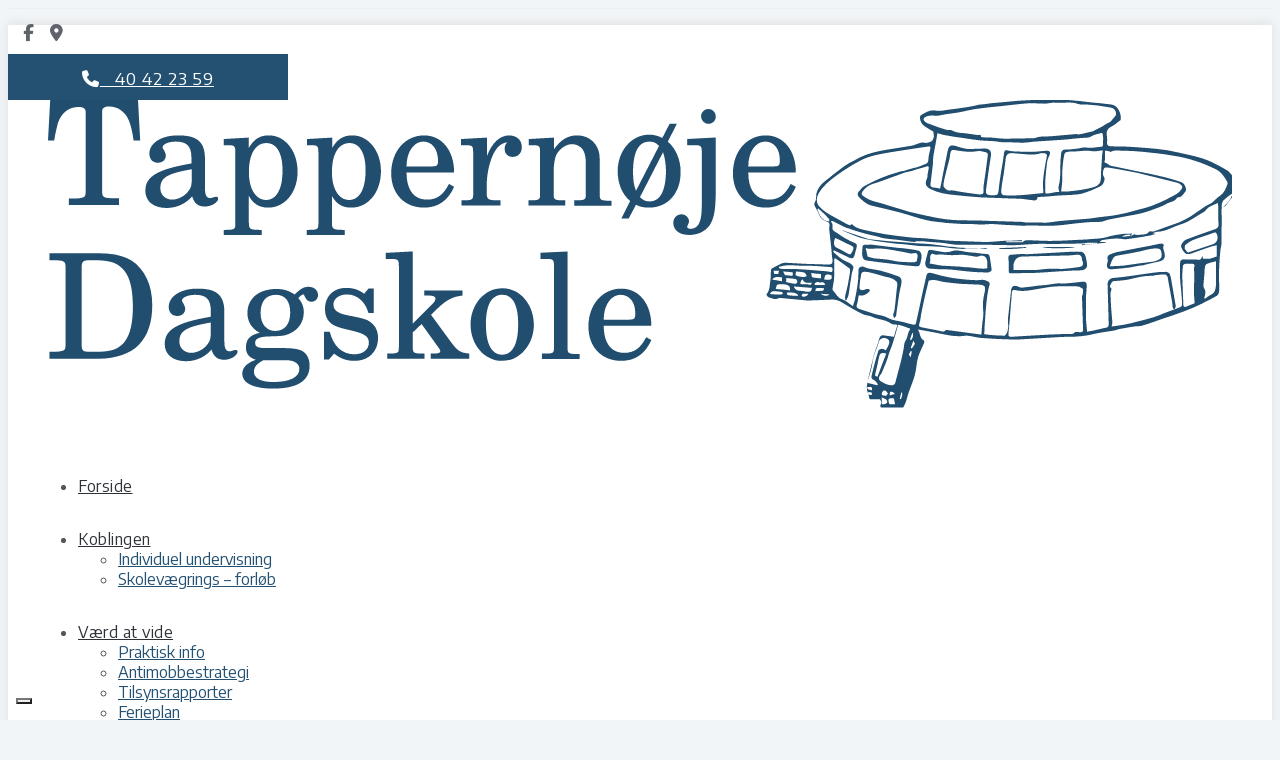

--- FILE ---
content_type: text/html; charset=UTF-8
request_url: https://tappernoejedagskole.dk/ansatte/majbritt-krog/
body_size: 13975
content:
<!DOCTYPE html>
<html lang="da-DK" class="no-js">
    <head>
        <meta charset="UTF-8">
        <!--[if IE]><meta http-equiv='X-UA-Compatible' content='IE=edge,chrome=1'><![endif]-->
        <meta name="viewport" content="width=device-width, initial-scale=1">
        <link rel="pingback" href="https://tappernoejedagskole.dk/xmlrpc.php">
        			<script type="text/javascript" class="_iub_cs_skip">
				var _iub = _iub || {};
				_iub.csConfiguration = _iub.csConfiguration || {};
				_iub.csConfiguration.siteId = "3526374";
				_iub.csConfiguration.cookiePolicyId = "18598136";
			</script>
			<script class="_iub_cs_skip" src="https://cs.iubenda.com/autoblocking/3526374.js"></script>
			<title>Majbritt Krog &ndash; Tappern&oslash;je Dagskole</title>
<link data-rocket-preload as="style" href="https://fonts.googleapis.com/css?family=Lato%3A300%2C400%2C700%7CMerriweather%3A400%2C700%2C300%7CDosis%3A200%2C300%2C400%2C500%2C600%2C700%2C800%7CEncode%20Sans%3A100%2C200%2C300%2C400%2C500%2C600%2C700%2C800%2C900&amp;subset=latin-ext%2Cvietnamese&amp;display=swap" rel="preload">
<link href="https://fonts.googleapis.com/css?family=Lato%3A300%2C400%2C700%7CMerriweather%3A400%2C700%2C300%7CDosis%3A200%2C300%2C400%2C500%2C600%2C700%2C800%7CEncode%20Sans%3A100%2C200%2C300%2C400%2C500%2C600%2C700%2C800%2C900&amp;subset=latin-ext%2Cvietnamese&amp;display=swap" media="print" onload="this.media='all'" rel="stylesheet">
<noscript><link rel="stylesheet" href="https://fonts.googleapis.com/css?family=Lato%3A300%2C400%2C700%7CMerriweather%3A400%2C700%2C300%7CDosis%3A200%2C300%2C400%2C500%2C600%2C700%2C800%7CEncode%20Sans%3A100%2C200%2C300%2C400%2C500%2C600%2C700%2C800%2C900&amp;subset=latin-ext%2Cvietnamese&amp;display=swap"></noscript>
<meta name="robots" content="max-image-preview:large">
<link rel="dns-prefetch" href="//cdn.iubenda.com">
<link rel="dns-prefetch" href="//maxcdn.bootstrapcdn.com">
<link rel="dns-prefetch" href="//fonts.googleapis.com">
<link href="https://fonts.gstatic.com" crossorigin rel="preconnect">
<link rel="alternate" type="application/rss+xml" title="Tappern&oslash;je Dagskole &raquo; Feed" href="https://tappernoejedagskole.dk/feed/">
<style id="wp-emoji-styles-inline-css" type="text/css">

	img.wp-smiley, img.emoji {
		display: inline !important;
		border: none !important;
		box-shadow: none !important;
		height: 1em !important;
		width: 1em !important;
		margin: 0 0.07em !important;
		vertical-align: -0.1em !important;
		background: none !important;
		padding: 0 !important;
	}
</style>
<link rel="stylesheet" id="wp-block-library-css" href="https://tappernoejedagskole.dk/wp-includes/css/dist/block-library/style.min.css" type="text/css" media="all">
<style id="classic-theme-styles-inline-css" type="text/css">
/*! This file is auto-generated */
.wp-block-button__link{color:#fff;background-color:#32373c;border-radius:9999px;box-shadow:none;text-decoration:none;padding:calc(.667em + 2px) calc(1.333em + 2px);font-size:1.125em}.wp-block-file__button{background:#32373c;color:#fff;text-decoration:none}
</style>
<style id="global-styles-inline-css" type="text/css">
body{--wp--preset--color--black: #000000;--wp--preset--color--cyan-bluish-gray: #abb8c3;--wp--preset--color--white: #ffffff;--wp--preset--color--pale-pink: #f78da7;--wp--preset--color--vivid-red: #cf2e2e;--wp--preset--color--luminous-vivid-orange: #ff6900;--wp--preset--color--luminous-vivid-amber: #fcb900;--wp--preset--color--light-green-cyan: #7bdcb5;--wp--preset--color--vivid-green-cyan: #00d084;--wp--preset--color--pale-cyan-blue: #8ed1fc;--wp--preset--color--vivid-cyan-blue: #0693e3;--wp--preset--color--vivid-purple: #9b51e0;--wp--preset--gradient--vivid-cyan-blue-to-vivid-purple: linear-gradient(135deg,rgba(6,147,227,1) 0%,rgb(155,81,224) 100%);--wp--preset--gradient--light-green-cyan-to-vivid-green-cyan: linear-gradient(135deg,rgb(122,220,180) 0%,rgb(0,208,130) 100%);--wp--preset--gradient--luminous-vivid-amber-to-luminous-vivid-orange: linear-gradient(135deg,rgba(252,185,0,1) 0%,rgba(255,105,0,1) 100%);--wp--preset--gradient--luminous-vivid-orange-to-vivid-red: linear-gradient(135deg,rgba(255,105,0,1) 0%,rgb(207,46,46) 100%);--wp--preset--gradient--very-light-gray-to-cyan-bluish-gray: linear-gradient(135deg,rgb(238,238,238) 0%,rgb(169,184,195) 100%);--wp--preset--gradient--cool-to-warm-spectrum: linear-gradient(135deg,rgb(74,234,220) 0%,rgb(151,120,209) 20%,rgb(207,42,186) 40%,rgb(238,44,130) 60%,rgb(251,105,98) 80%,rgb(254,248,76) 100%);--wp--preset--gradient--blush-light-purple: linear-gradient(135deg,rgb(255,206,236) 0%,rgb(152,150,240) 100%);--wp--preset--gradient--blush-bordeaux: linear-gradient(135deg,rgb(254,205,165) 0%,rgb(254,45,45) 50%,rgb(107,0,62) 100%);--wp--preset--gradient--luminous-dusk: linear-gradient(135deg,rgb(255,203,112) 0%,rgb(199,81,192) 50%,rgb(65,88,208) 100%);--wp--preset--gradient--pale-ocean: linear-gradient(135deg,rgb(255,245,203) 0%,rgb(182,227,212) 50%,rgb(51,167,181) 100%);--wp--preset--gradient--electric-grass: linear-gradient(135deg,rgb(202,248,128) 0%,rgb(113,206,126) 100%);--wp--preset--gradient--midnight: linear-gradient(135deg,rgb(2,3,129) 0%,rgb(40,116,252) 100%);--wp--preset--font-size--small: 13px;--wp--preset--font-size--medium: 20px;--wp--preset--font-size--large: 36px;--wp--preset--font-size--x-large: 42px;--wp--preset--spacing--20: 0.44rem;--wp--preset--spacing--30: 0.67rem;--wp--preset--spacing--40: 1rem;--wp--preset--spacing--50: 1.5rem;--wp--preset--spacing--60: 2.25rem;--wp--preset--spacing--70: 3.38rem;--wp--preset--spacing--80: 5.06rem;--wp--preset--shadow--natural: 6px 6px 9px rgba(0, 0, 0, 0.2);--wp--preset--shadow--deep: 12px 12px 50px rgba(0, 0, 0, 0.4);--wp--preset--shadow--sharp: 6px 6px 0px rgba(0, 0, 0, 0.2);--wp--preset--shadow--outlined: 6px 6px 0px -3px rgba(255, 255, 255, 1), 6px 6px rgba(0, 0, 0, 1);--wp--preset--shadow--crisp: 6px 6px 0px rgba(0, 0, 0, 1);}:where(.is-layout-flex){gap: 0.5em;}:where(.is-layout-grid){gap: 0.5em;}body .is-layout-flex{display: flex;}body .is-layout-flex{flex-wrap: wrap;align-items: center;}body .is-layout-flex > *{margin: 0;}body .is-layout-grid{display: grid;}body .is-layout-grid > *{margin: 0;}:where(.wp-block-columns.is-layout-flex){gap: 2em;}:where(.wp-block-columns.is-layout-grid){gap: 2em;}:where(.wp-block-post-template.is-layout-flex){gap: 1.25em;}:where(.wp-block-post-template.is-layout-grid){gap: 1.25em;}.has-black-color{color: var(--wp--preset--color--black) !important;}.has-cyan-bluish-gray-color{color: var(--wp--preset--color--cyan-bluish-gray) !important;}.has-white-color{color: var(--wp--preset--color--white) !important;}.has-pale-pink-color{color: var(--wp--preset--color--pale-pink) !important;}.has-vivid-red-color{color: var(--wp--preset--color--vivid-red) !important;}.has-luminous-vivid-orange-color{color: var(--wp--preset--color--luminous-vivid-orange) !important;}.has-luminous-vivid-amber-color{color: var(--wp--preset--color--luminous-vivid-amber) !important;}.has-light-green-cyan-color{color: var(--wp--preset--color--light-green-cyan) !important;}.has-vivid-green-cyan-color{color: var(--wp--preset--color--vivid-green-cyan) !important;}.has-pale-cyan-blue-color{color: var(--wp--preset--color--pale-cyan-blue) !important;}.has-vivid-cyan-blue-color{color: var(--wp--preset--color--vivid-cyan-blue) !important;}.has-vivid-purple-color{color: var(--wp--preset--color--vivid-purple) !important;}.has-black-background-color{background-color: var(--wp--preset--color--black) !important;}.has-cyan-bluish-gray-background-color{background-color: var(--wp--preset--color--cyan-bluish-gray) !important;}.has-white-background-color{background-color: var(--wp--preset--color--white) !important;}.has-pale-pink-background-color{background-color: var(--wp--preset--color--pale-pink) !important;}.has-vivid-red-background-color{background-color: var(--wp--preset--color--vivid-red) !important;}.has-luminous-vivid-orange-background-color{background-color: var(--wp--preset--color--luminous-vivid-orange) !important;}.has-luminous-vivid-amber-background-color{background-color: var(--wp--preset--color--luminous-vivid-amber) !important;}.has-light-green-cyan-background-color{background-color: var(--wp--preset--color--light-green-cyan) !important;}.has-vivid-green-cyan-background-color{background-color: var(--wp--preset--color--vivid-green-cyan) !important;}.has-pale-cyan-blue-background-color{background-color: var(--wp--preset--color--pale-cyan-blue) !important;}.has-vivid-cyan-blue-background-color{background-color: var(--wp--preset--color--vivid-cyan-blue) !important;}.has-vivid-purple-background-color{background-color: var(--wp--preset--color--vivid-purple) !important;}.has-black-border-color{border-color: var(--wp--preset--color--black) !important;}.has-cyan-bluish-gray-border-color{border-color: var(--wp--preset--color--cyan-bluish-gray) !important;}.has-white-border-color{border-color: var(--wp--preset--color--white) !important;}.has-pale-pink-border-color{border-color: var(--wp--preset--color--pale-pink) !important;}.has-vivid-red-border-color{border-color: var(--wp--preset--color--vivid-red) !important;}.has-luminous-vivid-orange-border-color{border-color: var(--wp--preset--color--luminous-vivid-orange) !important;}.has-luminous-vivid-amber-border-color{border-color: var(--wp--preset--color--luminous-vivid-amber) !important;}.has-light-green-cyan-border-color{border-color: var(--wp--preset--color--light-green-cyan) !important;}.has-vivid-green-cyan-border-color{border-color: var(--wp--preset--color--vivid-green-cyan) !important;}.has-pale-cyan-blue-border-color{border-color: var(--wp--preset--color--pale-cyan-blue) !important;}.has-vivid-cyan-blue-border-color{border-color: var(--wp--preset--color--vivid-cyan-blue) !important;}.has-vivid-purple-border-color{border-color: var(--wp--preset--color--vivid-purple) !important;}.has-vivid-cyan-blue-to-vivid-purple-gradient-background{background: var(--wp--preset--gradient--vivid-cyan-blue-to-vivid-purple) !important;}.has-light-green-cyan-to-vivid-green-cyan-gradient-background{background: var(--wp--preset--gradient--light-green-cyan-to-vivid-green-cyan) !important;}.has-luminous-vivid-amber-to-luminous-vivid-orange-gradient-background{background: var(--wp--preset--gradient--luminous-vivid-amber-to-luminous-vivid-orange) !important;}.has-luminous-vivid-orange-to-vivid-red-gradient-background{background: var(--wp--preset--gradient--luminous-vivid-orange-to-vivid-red) !important;}.has-very-light-gray-to-cyan-bluish-gray-gradient-background{background: var(--wp--preset--gradient--very-light-gray-to-cyan-bluish-gray) !important;}.has-cool-to-warm-spectrum-gradient-background{background: var(--wp--preset--gradient--cool-to-warm-spectrum) !important;}.has-blush-light-purple-gradient-background{background: var(--wp--preset--gradient--blush-light-purple) !important;}.has-blush-bordeaux-gradient-background{background: var(--wp--preset--gradient--blush-bordeaux) !important;}.has-luminous-dusk-gradient-background{background: var(--wp--preset--gradient--luminous-dusk) !important;}.has-pale-ocean-gradient-background{background: var(--wp--preset--gradient--pale-ocean) !important;}.has-electric-grass-gradient-background{background: var(--wp--preset--gradient--electric-grass) !important;}.has-midnight-gradient-background{background: var(--wp--preset--gradient--midnight) !important;}.has-small-font-size{font-size: var(--wp--preset--font-size--small) !important;}.has-medium-font-size{font-size: var(--wp--preset--font-size--medium) !important;}.has-large-font-size{font-size: var(--wp--preset--font-size--large) !important;}.has-x-large-font-size{font-size: var(--wp--preset--font-size--x-large) !important;}
.wp-block-navigation a:where(:not(.wp-element-button)){color: inherit;}
:where(.wp-block-post-template.is-layout-flex){gap: 1.25em;}:where(.wp-block-post-template.is-layout-grid){gap: 1.25em;}
:where(.wp-block-columns.is-layout-flex){gap: 2em;}:where(.wp-block-columns.is-layout-grid){gap: 2em;}
.wp-block-pullquote{font-size: 1.5em;line-height: 1.6;}
</style>
<link rel="stylesheet" id="cookie-law-info-css" href="https://tappernoejedagskole.dk/wp-content/plugins/cookie-law-info/legacy/public/css/cookie-law-info-public.css" type="text/css" media="all">
<link rel="stylesheet" id="cookie-law-info-gdpr-css" href="https://tappernoejedagskole.dk/wp-content/plugins/cookie-law-info/legacy/public/css/cookie-law-info-gdpr.css" type="text/css" media="all">
<link rel="stylesheet" id="cff-css" href="https://tappernoejedagskole.dk/wp-content/plugins/custom-facebook-feed-pro/css/cff-style.css" type="text/css" media="all">
<link rel="stylesheet" id="sb-font-awesome-css-css" href="https://maxcdn.bootstrapcdn.com/font-awesome/4.7.0/css/font-awesome.min.css" type="text/css" media="all">

<link rel="stylesheet" id="tt-main-style-css" href="https://tappernoejedagskole.dk/wp-content/themes/megalith/css/screen.css" type="text/css" media="all">
<style id="tt-main-style-inline-css" type="text/css">
.header-navbar {background-color: #ffffff !important;}body {color: #555555;}body {font-size: 16px;}a {color: #245172;}h1, h2, h3, h4, h5, h6 {color: #333333;}h1 {font-size: 30px;}h2 {font-size: 28px;}h3 {font-size: 26px;}h4 {font-size: 24px;}h5 {font-size: 22px;}h6 {font-size: 20px;}/*---------- Firma farver ----------*/

.top-left a:hover {
   color: #245172;
}

.main-nav > ul > .current_page_item > a, .current_page_parent > a {
    border-bottom: 2px solid #245172;
}

.to-top-link {
    background: #245172;
}

input[type=submit] {
  background: #245172;
}



/*---------- Basic ----------*/

body {
  font-family: 'Encode Sans', sans-serif;
  background-color:#F1F5F8;
}

h1, h2, h3, h4, h5, h6 {
  margin: 0;
  line-height:1.2em;
  padding:0;
  font-weight:600;
  font-family: 'Encode Sans', sans-serif;
}

a {
  transition: color 0.3s ease;
  transition: opacity 0.3s ease;
  font-family: 'Encode Sans', sans-serif;
}

.wpb_content_element {
    margin-bottom: 0px !important;
}

iframe[src*="//www.google.com"] {
    min-height: 150px; !important;
}



/*---------- SVG Logo ----------*/

.identity > a > img {
  height: auto;
  width: 100%;
}



/*---------- Top info ----------*/

.header-row {
  padding-right:15px;
}

.top-info {
  background-color: #F1F5F8;
  border-bottom: 1px solid #ECEFF2;
  z-index: 999;
  position: relative;
}

 .top-both {
      float: left;
      padding: 13px 15px 11px;
      font-size: 17px;
    }

  
  .top-left {
          width:80%;
        }

    .top-left a {
          color: #60636b;
          }

  .top-right {
          text-align:       center;
          background-color: #245172;
          width:            20%;
          letter-spacing:   1px;
        }

    .top-right a{
          color: #FFF;
        }

     .top-right a:hover{
          color: #FFF;
        }




/*---------- Header ----------*/

.header-navbar {
    box-shadow: 0px -2px 10px #e1e1e1;
  padding:0;
}

.identity {
    padding: 20px 0 15px;
}

  .identity > a:hover {
          opacity:0.8;
  }




/*---------- Menu ----------*/

.main-nav > ul > li {
    padding: 33px 0 0;
    margin: 0 0 0 30px;
}


.main-nav > ul > li > a {
    padding: 0;
    display: inline-block;
    color: #2e3238;
    font-size: 16px;
    font-family: 'Encode Sans', sans-serif;
    letter-spacing:0.5px;
    text-transform:none;
}




.main-nav > ul > .current_page_item > a, .current_page_parent > a {
    background: none !important;
    color: #111;
    font-weight:500;
}

  .main-nav > ul > .current_page_item > a:hover {
                  color: #111;
  }


/*---------- Mobil Menu ----------*/


.responsive-menu {
    padding: 21.33333px 0;
}

.mobile-active {
    background: rgba(255,255,255, 1);
    width: 100%;
}



/*---------- Kontaktformular ----------*/

input[type=text], input[type=password], input[type=email], input[type=search], textarea, input {
  background:#FFF;
  width:100%;
  padding: 8px 15px;
  line-height: 25px;
  color:#282828;
  margin-bottom:15px;
}

input[type=submit] {
  width:100%;
  color:#FFF;
  padding: 8px 15px;
}

form p {
  margin-bottom:0;
  color: #222;
}

.ajax-loader {
  display:none;
}



/*---------- Footer ----------*/

.wpb_gmaps_widget .wpb_wrapper {
    padding: 0px !important;
    filter: grayscale(60%);
}


.main-footer {
    background: #245172;
}

.footer-title {
    color: #fff !important;
    font-size: 20px;
    padding-bottom: 10px;
    border-bottom: 1px solid #7e8189;
}

.footer-big-area .widget * {
    color: rgba(255,255,255, 1);
}

.footer-big-area .widget a {
    font-weight: 500;
}

.footer-big-area .menu li a {
    font-size: 14px !important;
    font-weight:300 !important;
}



@media (max-width:992px) {
  .top-left {
          width: 40% !important;
        }

  .top-right {
          width: 60% !important;
        }
  .header-row {
          padding-right:0px !important;
        }
  #menu-menu {
          padding-right:60px;
        }
}

@media (max-width:480px) {

}


/*---------- Display none ----------*/

.box-breadcrumbs {
    display:none !important;
}

.copyright {
    display:none !important;
}





/* --------- TABS ----------- */

.vc_tta-color-grey.vc_tta-style-classic .vc_tta-tab.vc_active>a {
    border-color: #ebebeb !important;
    background-color: #F1F5F8 !important;
    color: #222 !important;
    border-radius: 0 !important;
    font-weight: 200 !important;
    padding: 10px 30px 10px 10px !important;
}


.vc_tta-color-grey.vc_tta-style-classic .vc_tta-tab>a {
    border-color: #ebebeb !important;
    background-color: #fff !important;
    color: #333 !important;
    font-weight: 200 !important;
    padding: 10px 30px 10px 10px !important;
    border-radius: 0 !important;
}

.vc_tta-color-grey.vc_tta-style-classic.vc_tta-tabs .vc_tta-panels {
    background-color: #fff !important;
}

.vc_tta-color-grey.vc_tta-style-classic.vc_tta-tabs .vc_tta-panels, .vc_tta-color-grey.vc_tta-style-classic.vc_tta-tabs .vc_tta-panels::after, .vc_tta-color-grey.vc_tta-style-classic.vc_tta-tabs .vc_tta-panels::before {
    border-color: transparent !important;
}

.vc_tta.vc_general .vc_tta-panel-body {
    padding: 0 30px !important;
}

.vc_tta-tabs-list {
  border-bottom: 0px solid #ebebeb;
}

.wpb-js-composer .vc_tta.vc_tta-style-classic .vc_tta-panel-body, .wpb-js-composer .vc_tta.vc_tta-style-classic .vc_tta-panel-heading, .wpb-js-composer .vc_tta.vc_tta-style-classic .vc_tta-tab>a {
    border-width: 1px 1px 0px 1px !important;
}

.wpb-js-composer .vc_tta.vc_tta-spacing-1 .vc_tta-tab {
    margin: 0 !important;
}
</style>
<link rel="stylesheet" id="tt-heme-style-css" href="https://tappernoejedagskole.dk/wp-content/themes/megalith/style.css" type="text/css" media="all">
<link rel="stylesheet" id="js_composer_custom_css-css" href="//tappernoejedagskole.dk/wp-content/uploads/js_composer/custom.css" type="text/css" media="all">
<link rel="stylesheet" id="bsf-Defaults-css" href="https://tappernoejedagskole.dk/wp-content/uploads/smile_fonts/Defaults/Defaults.css" type="text/css" media="all">

<script type="text/javascript" class=" _iub_cs_skip" id="iubenda-head-inline-scripts-0">
/* <![CDATA[ */

                        var _iub = _iub || [];
                        _iub.csConfiguration = {"askConsentAtCookiePolicyUpdate":true,"floatingPreferencesButtonDisplay":"bottom-left","lang":"da","perPurposeConsent":true,"reloadOnContent":true,"purposes":"1,2,3,4,5","siteId":3526374,"whitelabel":false,"cookiePolicyId":18598136,"i18n":{"da":{"banner":{"title":"Denne hjemmeside bruger cookies","dynamic":{"body":"Vi vil gerne bruge oplysninger om dig til at forbedre din oplevelse af vores hjemmeside og til intern statistik med henblik p&#229; markedsf&#248;ring. Du kan l&#230;se mere om behandling af dine personoplysninger p&#229; lnappen \"F&#229; mere at vide\" herunder."}}}}, "banner":{ "acceptButtonCaptionColor":"#FFFFFF","acceptButtonColor":"#313E5F","acceptButtonDisplay":true,"backgroundColor":"#F7FFF9","closeButtonDisplay":false,"customizeButtonCaptionColor":"#313E5F","customizeButtonColor":"#DEE6E0","customizeButtonDisplay":true,"explicitWithdrawal":true,"listPurposes":true,"position":"float-bottom-center","rejectButtonCaptionColor":"#FFFFFF","rejectButtonColor":"#313E5F","rejectButtonDisplay":true,"showPurposesToggles":true,"theme":"night_sky-neutral","textColor":"#313E5F" }};
                        
/* ]]> */
</script>
<script type="text/javascript" charset="UTF-8" async="" class=" _iub_cs_skip" src="//cdn.iubenda.com/cs/iubenda_cs.js" id="iubenda-head-scripts-1-js"></script>
<script type="text/javascript" id="jquery-core-js-extra">
/* <![CDATA[ */
var tesla_ajax = {"url":"https:\/\/tappernoejedagskole.dk\/wp-admin\/admin-ajax.php","nonce":"ca241fcff1"};
tesla_ajax.actions = {};
/* ]]> */
</script>
<script type="text/javascript" src="https://tappernoejedagskole.dk/wp-includes/js/jquery/jquery.min.js" id="jquery-core-js"></script>
<script type="text/javascript" src="https://tappernoejedagskole.dk/wp-includes/js/jquery/jquery-migrate.min.js" id="jquery-migrate-js"></script>
<script type="text/javascript" id="cookie-law-info-js-extra">
/* <![CDATA[ */
var Cli_Data = {"nn_cookie_ids":[],"cookielist":[],"non_necessary_cookies":[],"ccpaEnabled":"","ccpaRegionBased":"","ccpaBarEnabled":"","strictlyEnabled":["necessary","obligatoire"],"ccpaType":"gdpr","js_blocking":"","custom_integration":"","triggerDomRefresh":"","secure_cookies":""};
var cli_cookiebar_settings = {"animate_speed_hide":"500","animate_speed_show":"500","background":"#fff","border":"#444","border_on":"","button_1_button_colour":"#245172","button_1_button_hover":"#1d415b","button_1_link_colour":"#fff","button_1_as_button":"1","button_1_new_win":"","button_2_button_colour":"#e5e5e5","button_2_button_hover":"#b7b7b7","button_2_link_colour":"#444","button_2_as_button":"1","button_2_hidebar":"1","button_3_button_colour":"#000","button_3_button_hover":"#000000","button_3_link_colour":"#fff","button_3_as_button":"1","button_3_new_win":"","button_4_button_colour":"#000","button_4_button_hover":"#000000","button_4_link_colour":"#fff","button_4_as_button":"1","button_7_button_colour":"#61a229","button_7_button_hover":"#4e8221","button_7_link_colour":"#fff","button_7_as_button":"1","button_7_new_win":"","font_family":"inherit","header_fix":"","notify_animate_hide":"1","notify_animate_show":"","notify_div_id":"#cookie-law-info-bar","notify_position_horizontal":"right","notify_position_vertical":"bottom","scroll_close":"","scroll_close_reload":"","accept_close_reload":"","reject_close_reload":"","showagain_tab":"1","showagain_background":"#fff","showagain_border":"#000","showagain_div_id":"#cookie-law-info-again","showagain_x_position":"100px","text":"#000","show_once_yn":"","show_once":"10000","logging_on":"","as_popup":"","popup_overlay":"1","bar_heading_text":"","cookie_bar_as":"banner","popup_showagain_position":"bottom-right","widget_position":"left"};
var log_object = {"ajax_url":"https:\/\/tappernoejedagskole.dk\/wp-admin\/admin-ajax.php"};
/* ]]> */
</script>
<script type="text/javascript" src="https://tappernoejedagskole.dk/wp-content/plugins/cookie-law-info/legacy/public/js/cookie-law-info-public.js" id="cookie-law-info-js"></script>
<script type="text/javascript" src="https://tappernoejedagskole.dk/wp-content/plugins/revslider/public/assets/js/rbtools.min.js" async id="tp-tools-js"></script>
<script type="text/javascript" src="https://tappernoejedagskole.dk/wp-content/plugins/revslider/public/assets/js/rs6.min.js" async id="revmin-js"></script>
<script type="text/javascript" id="wp-statistics-tracker-js-extra">
/* <![CDATA[ */
var WP_Statistics_Tracker_Object = {"hitRequestUrl":"https:\/\/tappernoejedagskole.dk\/wp-json\/wp-statistics\/v2\/hit?wp_statistics_hit_rest=yes&track_all=1&current_page_type=post_type_ansatte&current_page_id=971&search_query&page_uri=L2Fuc2F0dGUvbWFqYnJpdHQta3JvZy8","keepOnlineRequestUrl":"https:\/\/tappernoejedagskole.dk\/wp-json\/wp-statistics\/v2\/online?wp_statistics_hit_rest=yes&track_all=1&current_page_type=post_type_ansatte&current_page_id=971&search_query&page_uri=L2Fuc2F0dGUvbWFqYnJpdHQta3JvZy8","option":{"dntEnabled":false,"cacheCompatibility":""}};
/* ]]> */
</script>
<script type="text/javascript" src="https://tappernoejedagskole.dk/wp-content/plugins/wp-statistics/assets/js/tracker.js" id="wp-statistics-tracker-js"></script>
<script type="text/javascript" src="https://tappernoejedagskole.dk/wp-content/themes/megalith/tesla_framework/static/js/holder.js" id="tesla-image-holder-js"></script>
<link rel="https://api.w.org/" href="https://tappernoejedagskole.dk/wp-json/">
<link rel="alternate" type="application/json" href="https://tappernoejedagskole.dk/wp-json/wp/v2/ansatte/971">
<link rel="canonical" href="https://tappernoejedagskole.dk/ansatte/majbritt-krog/">
<link rel="shortlink" href="https://tappernoejedagskole.dk/?p=971">
<link rel="alternate" type="application/json+oembed" href="https://tappernoejedagskole.dk/wp-json/oembed/1.0/embed?url=https%3A%2F%2Ftappernoejedagskole.dk%2Fansatte%2Fmajbritt-krog%2F">
<link rel="alternate" type="text/xml+oembed" href="https://tappernoejedagskole.dk/wp-json/oembed/1.0/embed?url=https%3A%2F%2Ftappernoejedagskole.dk%2Fansatte%2Fmajbritt-krog%2F&amp;format=xml">
<!-- Custom Facebook Feed JS vars -->
<script type="text/javascript">
var cffsiteurl = "https://tappernoejedagskole.dk/wp-content/plugins";
var cffajaxurl = "https://tappernoejedagskole.dk/wp-admin/admin-ajax.php";
var cffmetatrans = "false";

var cfflinkhashtags = "false";
</script>


<section class="top-info">
        <div data-rocket-location-hash="0841f15ebf099eeaba6f2c7f735d0671" class="container">
                <div class="row header-row">
                        <div class="top-left top-both">
                                <a href="https://www.facebook.com/Tappernoejedagskole/?fref=ts" target="_blank">     <i class="fa fa-facebook" aria-hidden="true"></i></a>      &nbsp;&nbsp;
                                <a href="https://goo.gl/maps/dNJak9q1H8C2" target="_blank">     <i class="fa fa-map-marker" aria-hidden="true"></i></a>   &nbsp;&nbsp;  &nbsp;&nbsp;
                        </div>
                        <div class="top-right top-both">
                                <a href="tel:40422359"><i class="fa fa-phone" aria-hidden="true"></i> &nbsp; 40 42 23 59</a>
                        </div>
                </div>
        </div>
</section><!-- Analytics by WP Statistics v14.5 - https://wp-statistics.com/ -->
<script type="text/javascript">var ajaxurl = 'https://tappernoejedagskole.dk/wp-admin/admin-ajax.php';</script>
<link rel="shortcut icon" href="https://tappernoejedagskole.dk/wp-content/themes/megalith/images/favicon.ico">
<meta name="generator" content="Powered by WPBakery Page Builder - drag and drop page builder for WordPress.">
<meta name="generator" content="Powered by Slider Revolution 6.6.14 - responsive, Mobile-Friendly Slider Plugin for WordPress with comfortable drag and drop interface.">
<script>function setREVStartSize(e){
			//window.requestAnimationFrame(function() {
				window.RSIW = window.RSIW===undefined ? window.innerWidth : window.RSIW;
				window.RSIH = window.RSIH===undefined ? window.innerHeight : window.RSIH;
				try {
					var pw = document.getElementById(e.c).parentNode.offsetWidth,
						newh;
					pw = pw===0 || isNaN(pw) || (e.l=="fullwidth" || e.layout=="fullwidth") ? window.RSIW : pw;
					e.tabw = e.tabw===undefined ? 0 : parseInt(e.tabw);
					e.thumbw = e.thumbw===undefined ? 0 : parseInt(e.thumbw);
					e.tabh = e.tabh===undefined ? 0 : parseInt(e.tabh);
					e.thumbh = e.thumbh===undefined ? 0 : parseInt(e.thumbh);
					e.tabhide = e.tabhide===undefined ? 0 : parseInt(e.tabhide);
					e.thumbhide = e.thumbhide===undefined ? 0 : parseInt(e.thumbhide);
					e.mh = e.mh===undefined || e.mh=="" || e.mh==="auto" ? 0 : parseInt(e.mh,0);
					if(e.layout==="fullscreen" || e.l==="fullscreen")
						newh = Math.max(e.mh,window.RSIH);
					else{
						e.gw = Array.isArray(e.gw) ? e.gw : [e.gw];
						for (var i in e.rl) if (e.gw[i]===undefined || e.gw[i]===0) e.gw[i] = e.gw[i-1];
						e.gh = e.el===undefined || e.el==="" || (Array.isArray(e.el) && e.el.length==0)? e.gh : e.el;
						e.gh = Array.isArray(e.gh) ? e.gh : [e.gh];
						for (var i in e.rl) if (e.gh[i]===undefined || e.gh[i]===0) e.gh[i] = e.gh[i-1];
											
						var nl = new Array(e.rl.length),
							ix = 0,
							sl;
						e.tabw = e.tabhide>=pw ? 0 : e.tabw;
						e.thumbw = e.thumbhide>=pw ? 0 : e.thumbw;
						e.tabh = e.tabhide>=pw ? 0 : e.tabh;
						e.thumbh = e.thumbhide>=pw ? 0 : e.thumbh;
						for (var i in e.rl) nl[i] = e.rl[i]<window.RSIW ? 0 : e.rl[i];
						sl = nl[0];
						for (var i in nl) if (sl>nl[i] && nl[i]>0) { sl = nl[i]; ix=i;}
						var m = pw>(e.gw[ix]+e.tabw+e.thumbw) ? 1 : (pw-(e.tabw+e.thumbw)) / (e.gw[ix]);
						newh =  (e.gh[ix] * m) + (e.tabh + e.thumbh);
					}
					var el = document.getElementById(e.c);
					if (el!==null && el) el.style.height = newh+"px";
					el = document.getElementById(e.c+"_wrapper");
					if (el!==null && el) {
						el.style.height = newh+"px";
						el.style.display = "block";
					}
				} catch(e){
					console.log("Failure at Presize of Slider:" + e)
				}
			//});
		  };</script>
<noscript><style> .wpb_animate_when_almost_visible { opacity: 1; }</style></noscript>    <meta name="generator" content="WP Rocket 3.20.0.3" data-wpr-features="wpr_preload_links wpr_desktop">
</head>
<body data-rsssl="1" class="ansatte-template-default single single-ansatte postid-971 wpb-js-composer js-comp-ver-6.10.0 vc_responsive" data-preloader="on">
    <!--[if lt IE 9]>
      <p class="browsehappy">You are using an <strong>outdated</strong> browser. Please <a href="http://browsehappy.com/">upgrade your browser</a> to improve your experience.</p>
    <![endif]-->
    <div data-rocket-location-hash="ac890c0b0839ae76a9941738e60e6512" id="home" class="main-container" data-smooth-scroll="on">
        <header data-rocket-location-hash="dfbc53ada7a18e06f138e465e29a3bac" class="main-header" data-sticky="true" data-nav-scroll="true">
    <section data-rocket-location-hash="38c81d43c9de77fef8cc98169952b759" class="header-navbar bg-white" data-menu-scroll="true">
        <div data-rocket-location-hash="ca23f7c07336b7cf8c7766d2ffffc9d9" class="container">
            <div class="row">
                <div class="col-xs-8 col-sm-3">
                    <figure class="identity align-left"><a href="https://tappernoejedagskole.dk/"><img alt="Tappern&oslash;je Dagskole" src="/wp-content/uploads/2017/09/logo-ny.svg"></a></figure>                    
                </div> <!-- /.col-2 -->
                <div class="col-xs-4 col-sm-9">
                    <nav class="main-nav">
                        <a href="#" class="responsive-menu align-right"><i class="icon-333 font-2x"></i></a>
                        <ul id="menu-menu" class="inline-list uppercase align-right">
<li id="menu-item-28" class="menu-item menu-item-type-post_type menu-item-object-page menu-item-home menu-item-28"><a href="https://tappernoejedagskole.dk/">Forside</a></li>
<li id="menu-item-1125" class="menu-item menu-item-type-post_type menu-item-object-page menu-item-has-children menu-item-1125">
<a href="https://tappernoejedagskole.dk/koblingen/">Koblingen</a>
<ul class="sub-menu">
	<li id="menu-item-427" class="menu-item menu-item-type-post_type menu-item-object-page menu-item-427"><a href="https://tappernoejedagskole.dk/individuel-undervisning/">Individuel undervisning</a></li>
	<li id="menu-item-426" class="menu-item menu-item-type-post_type menu-item-object-page menu-item-426"><a href="https://tappernoejedagskole.dk/skolevaegrings-forloeb/">Skolev&aelig;grings &ndash; forl&oslash;b</a></li>
</ul>
</li>
<li id="menu-item-30" class="menu-item menu-item-type-custom menu-item-object-custom menu-item-has-children menu-item-30">
<a href="#">V&aelig;rd at vide</a>
<ul class="sub-menu">
	<li id="menu-item-1162" class="menu-item menu-item-type-custom menu-item-object-custom menu-item-1162"><a href="https://tappernoejedagskole.dk/wp-content/uploads/2025/11/Praktisk-info.pdf">Praktisk info</a></li>
	<li id="menu-item-323" class="menu-item menu-item-type-custom menu-item-object-custom menu-item-323"><a href="/wp-content/uploads/2019/11/Antimoppestrategi-Tappern%C3%B8je-Dagskole.pdf">Antimobbestrategi</a></li>
	<li id="menu-item-330" class="menu-item menu-item-type-post_type menu-item-object-page menu-item-330"><a href="https://tappernoejedagskole.dk/tilsynsrapporter/">Tilsynsrapporter</a></li>
	<li id="menu-item-843" class="menu-item menu-item-type-post_type menu-item-object-page menu-item-843"><a href="https://tappernoejedagskole.dk/ferieplan/">Ferieplan</a></li>
	<li id="menu-item-1078" class="menu-item menu-item-type-post_type menu-item-object-page menu-item-1078"><a href="https://tappernoejedagskole.dk/paedagogik-og-laering/">P&aelig;dagogik og l&aelig;ring</a></li>
	<li id="menu-item-1090" class="menu-item menu-item-type-post_type menu-item-object-page menu-item-1090"><a href="https://tappernoejedagskole.dk/behandling-og-trivsel/">Behandling og trivsel</a></li>
	<li id="menu-item-1095" class="menu-item menu-item-type-post_type menu-item-object-page menu-item-1095"><a href="https://tappernoejedagskole.dk/hverdagen-paa-skolen/">Hverdagen p&aring; skolen</a></li>
	<li id="menu-item-1100" class="menu-item menu-item-type-post_type menu-item-object-page menu-item-1100"><a href="https://tappernoejedagskole.dk/samarbejde/">Samarbejde</a></li>
</ul>
</li>
<li id="menu-item-21" class="menu-item menu-item-type-post_type menu-item-object-page menu-item-21"><a href="https://tappernoejedagskole.dk/ansatte/">Ansatte</a></li>
<li id="menu-item-22" class="menu-item menu-item-type-post_type menu-item-object-page menu-item-22"><a href="https://tappernoejedagskole.dk/theraplay/">Theraplay&reg;</a></li>
</ul>                    </nav><!-- /.main-nav -->
                </div> <!-- /.col-10 -->
            </div> <!-- /.row -->
        </div> <!-- /.container -->
    </section> <!-- /.header-navbar -->
</header> <!-- /.main-header -->

<section data-rocket-location-hash="7339c8691087f025b16bcd80bafcc40c" class="box-breadcrumbs box-sep">
	<div class="container">
		<div class="row">
			<div class="col-md-6">
				<h5 class="no-margin breadcrumbs-title">Majbritt Krog</h5>			</div>
			<div class="col-md-6">
				<div class="breadcrumbs-links uppercase align-right">
					<ul class="inline-list text-grey">
						<li>
							<a href="https://tappernoejedagskole.dk/">Home</a>
						</li>
											</ul>
				</div>
			</div>
		</div> <!-- /.row -->
	</div> <!-- /.container -->
</section> <!-- /.box-breadcrumbs -->
<section data-rocket-location-hash="ebeefaf99ed2324d4d78f18a4bcc1132" class="box"><div class="container"></div></section>
    	
    	<footer data-rocket-location-hash="05f0bc1070ccce96d0102998bdb27e44" class="main-footer">

			<div data-rocket-location-hash="b92b45728c9d502b65afd19333640786" class="footer-big-area"><div class="container"><div class="row">
<div id="text-2" class="widget col-md-3 col-sm-6 widget_text">
<h5 class="footer-title">Kort om os</h5>			<div class="textwidget">
<p>Vi er et privat, socialp&aelig;dagogisk skole- og behandlingstilbud til normaltbegavede, udsatte b&oslash;rn og unge</p>
</div>
		</div>
<div id="text-3" class="widget col-md-3 col-sm-6 widget_text">
<h5 class="footer-title">Kontakt os</h5>			<div class="textwidget">
<p><strong>Tappern&oslash;je Dagskole</strong><br>
Hovedvejen 18<br>
4733 Tappern&oslash;je<br>
<a href="mailto:leder@tappernoejedagskole.dk">Send en email</a><br>
Tlf.: <a href="tel:40422359">40 42 23 59</a></p>
</div>
		</div>
<div id="nav_menu-2" class="widget col-md-3 col-sm-6 widget_nav_menu"><h5 class="footer-title">L&aelig;s mere om</h5></div>
<div id="text-4" class="widget col-md-3 col-sm-6 widget_text">
<h5 class="footer-title">Kontrolrapport</h5>			<div class="textwidget">
<p><a href="/wp-content/uploads/2017/10/Kontrolrapport.pdf" target="_blank" rel="noopener"><img decoding="async" src="/wp-content/uploads/2017/10/Banner_gul_847x274_thumb_n7019873.png"></a></p>
</div>
		</div>
</div></div></div>
			<div data-rocket-location-hash="220a72d5b73760bf43559a7825200fcd" class="footer-copyright">
				<div class="container">
					<div class="row">
						<div class="col-md-6">
							<p class="copyright align-center text-center text-white">
																	<span>&copy; 2025</span>
									<a href="https://tappernoejedagskole.dk" class="text-dark-blue">Megalith</a>									<span> crafted by</span>
									<a href="http://teslathemes.com" class="text-dark-blue">TeslaThemes</a>,
									<span> supported by</span>
									<a href="http://imagely.com" class="text-dark-blue">Imagely LLC</a>
										
							</p>
						</div>
						<div class="col-md-6">
													</div>
					</div> <!-- /.row -->
				</div> <!-- /.container -->
			</div> <!-- /.footer-copyright -->
		</footer> <!-- /.main-footer -->

    </div> <!-- /#home -->
    
		<script>
			window.RS_MODULES = window.RS_MODULES || {};
			window.RS_MODULES.modules = window.RS_MODULES.modules || {};
			window.RS_MODULES.waiting = window.RS_MODULES.waiting || [];
			window.RS_MODULES.defered = false;
			window.RS_MODULES.moduleWaiting = window.RS_MODULES.moduleWaiting || {};
			window.RS_MODULES.type = 'compiled';
		</script>
		<!--googleoff: all--><div id="cookie-law-info-bar" data-nosnippet="true"><span>Denne hjemmeside anvender cookies til statistik og indstillinger. Ved at bruge hjemmesiden accepterer du dette.<a role="button" data-cli_action="accept" id="cookie_action_close_header" class="medium cli-plugin-button cli-plugin-main-button cookie_action_close_header cli_action_button wt-cli-accept-btn">Accepter</a> <a role="button" id="cookie_action_close_header_reject" class="medium cli-plugin-button cli-plugin-main-button cookie_action_close_header_reject cli_action_button wt-cli-reject-btn" data-cli_action="reject">Reject</a> <a href="/cookie/" id="CONSTANT_OPEN_URL" target="_blank" class="medium cli-plugin-button cli-plugin-main-link">L&aelig;s mere</a></span></div>
<div id="cookie-law-info-again" data-nosnippet="true"><span id="cookie_hdr_showagain">Privacy &amp; Cookies Policy</span></div>
<div class="cli-modal" data-nosnippet="true" id="cliSettingsPopup" tabindex="-1" role="dialog" aria-labelledby="cliSettingsPopup" aria-hidden="true">
  <div class="cli-modal-dialog" role="document">
	<div class="cli-modal-content cli-bar-popup">
		  <button type="button" class="cli-modal-close" id="cliModalClose">
			<svg class="" viewbox="0 0 24 24"><path d="M19 6.41l-1.41-1.41-5.59 5.59-5.59-5.59-1.41 1.41 5.59 5.59-5.59 5.59 1.41 1.41 5.59-5.59 5.59 5.59 1.41-1.41-5.59-5.59z"></path><path d="M0 0h24v24h-24z" fill="none"></path></svg>
			<span class="wt-cli-sr-only">Luk</span>
		  </button>
		  <div class="cli-modal-body">
			<div class="cli-container-fluid cli-tab-container">
	<div class="cli-row">
		<div class="cli-col-12 cli-align-items-stretch cli-px-0">
			<div class="cli-privacy-overview">
				<h4>Privacy Overview</h4>				<div class="cli-privacy-content">
					<div class="cli-privacy-content-text">This website uses cookies to improve your experience while you navigate through the website. Out of these, the cookies that are categorized as necessary are stored on your browser as they are essential for the working of basic functionalities of the website. We also use third-party cookies that help us analyze and understand how you use this website. These cookies will be stored in your browser only with your consent. You also have the option to opt-out of these cookies. But opting out of some of these cookies may affect your browsing experience.</div>
				</div>
				<a class="cli-privacy-readmore" aria-label="Vis mere" role="button" data-readmore-text="Vis mere" data-readless-text="Vis mindre"></a>			</div>
		</div>
		<div class="cli-col-12 cli-align-items-stretch cli-px-0 cli-tab-section-container">
												<div class="cli-tab-section">
						<div class="cli-tab-header">
							<a role="button" tabindex="0" class="cli-nav-link cli-settings-mobile" data-target="necessary" data-toggle="cli-toggle-tab">
								Necessary							</a>
															<div class="wt-cli-necessary-checkbox">
									<input type="checkbox" class="cli-user-preference-checkbox" id="wt-cli-checkbox-necessary" data-id="checkbox-necessary" checked>
									<label class="form-check-label" for="wt-cli-checkbox-necessary">Necessary</label>
								</div>
								<span class="cli-necessary-caption">Altid aktiveret</span>
													</div>
						<div class="cli-tab-content">
							<div class="cli-tab-pane cli-fade" data-id="necessary">
								<div class="wt-cli-cookie-description">
									Necessary cookies are absolutely essential for the website to function properly. This category only includes cookies that ensures basic functionalities and security features of the website. These cookies do not store any personal information.								</div>
							</div>
						</div>
					</div>
																	<div class="cli-tab-section">
						<div class="cli-tab-header">
							<a role="button" tabindex="0" class="cli-nav-link cli-settings-mobile" data-target="non-necessary" data-toggle="cli-toggle-tab">
								Non-necessary							</a>
															<div class="cli-switch">
									<input type="checkbox" id="wt-cli-checkbox-non-necessary" class="cli-user-preference-checkbox" data-id="checkbox-non-necessary" checked>
									<label for="wt-cli-checkbox-non-necessary" class="cli-slider" data-cli-enable="Aktiveret" data-cli-disable="Deaktiveret"><span class="wt-cli-sr-only">Non-necessary</span></label>
								</div>
													</div>
						<div class="cli-tab-content">
							<div class="cli-tab-pane cli-fade" data-id="non-necessary">
								<div class="wt-cli-cookie-description">
									Any cookies that may not be particularly necessary for the website to function and is used specifically to collect user personal data via analytics, ads, other embedded contents are termed as non-necessary cookies. It is mandatory to procure user consent prior to running these cookies on your website.								</div>
							</div>
						</div>
					</div>
										</div>
	</div>
</div>
		  </div>
		  <div class="cli-modal-footer">
			<div class="wt-cli-element cli-container-fluid cli-tab-container">
				<div class="cli-row">
					<div class="cli-col-12 cli-align-items-stretch cli-px-0">
						<div class="cli-tab-footer wt-cli-privacy-overview-actions">
						
															<a id="wt-cli-privacy-save-btn" role="button" tabindex="0" data-cli-action="accept" class="wt-cli-privacy-btn cli_setting_save_button wt-cli-privacy-accept-btn cli-btn">GEM &amp; ACCEPT&Egrave;R</a>
													</div>
						
					</div>
				</div>
			</div>
		</div>
	</div>
  </div>
</div>
<div data-rocket-location-hash="80451f30ef98365944f97a4061877390" class="cli-modal-backdrop cli-fade cli-settings-overlay"></div>
<div data-rocket-location-hash="c6adfdb49badca67969c3171b2235e52" class="cli-modal-backdrop cli-fade cli-popupbar-overlay"></div>
<!--googleon: all--><script src="https://kit.fontawesome.com/44fa722dac.js" crossorigin="anonymous"></script><link rel="stylesheet" id="rs-plugin-settings-css" href="https://tappernoejedagskole.dk/wp-content/plugins/revslider/public/assets/css/rs6.css" type="text/css" media="all">
<style id="rs-plugin-settings-inline-css" type="text/css">
#rs-demo-id {}
</style>
<script type="text/javascript" src="https://tappernoejedagskole.dk/wp-content/plugins/custom-facebook-feed-pro/js/cff-scripts.js" id="cffscripts-js"></script>
<script type="text/javascript" id="rocket-browser-checker-js-after">
/* <![CDATA[ */
"use strict";var _createClass=function(){function defineProperties(target,props){for(var i=0;i<props.length;i++){var descriptor=props[i];descriptor.enumerable=descriptor.enumerable||!1,descriptor.configurable=!0,"value"in descriptor&&(descriptor.writable=!0),Object.defineProperty(target,descriptor.key,descriptor)}}return function(Constructor,protoProps,staticProps){return protoProps&&defineProperties(Constructor.prototype,protoProps),staticProps&&defineProperties(Constructor,staticProps),Constructor}}();function _classCallCheck(instance,Constructor){if(!(instance instanceof Constructor))throw new TypeError("Cannot call a class as a function")}var RocketBrowserCompatibilityChecker=function(){function RocketBrowserCompatibilityChecker(options){_classCallCheck(this,RocketBrowserCompatibilityChecker),this.passiveSupported=!1,this._checkPassiveOption(this),this.options=!!this.passiveSupported&&options}return _createClass(RocketBrowserCompatibilityChecker,[{key:"_checkPassiveOption",value:function(self){try{var options={get passive(){return!(self.passiveSupported=!0)}};window.addEventListener("test",null,options),window.removeEventListener("test",null,options)}catch(err){self.passiveSupported=!1}}},{key:"initRequestIdleCallback",value:function(){!1 in window&&(window.requestIdleCallback=function(cb){var start=Date.now();return setTimeout(function(){cb({didTimeout:!1,timeRemaining:function(){return Math.max(0,50-(Date.now()-start))}})},1)}),!1 in window&&(window.cancelIdleCallback=function(id){return clearTimeout(id)})}},{key:"isDataSaverModeOn",value:function(){return"connection"in navigator&&!0===navigator.connection.saveData}},{key:"supportsLinkPrefetch",value:function(){var elem=document.createElement("link");return elem.relList&&elem.relList.supports&&elem.relList.supports("prefetch")&&window.IntersectionObserver&&"isIntersecting"in IntersectionObserverEntry.prototype}},{key:"isSlowConnection",value:function(){return"connection"in navigator&&"effectiveType"in navigator.connection&&("2g"===navigator.connection.effectiveType||"slow-2g"===navigator.connection.effectiveType)}}]),RocketBrowserCompatibilityChecker}();
/* ]]> */
</script>
<script type="text/javascript" id="rocket-preload-links-js-extra">
/* <![CDATA[ */
var RocketPreloadLinksConfig = {"excludeUris":"\/(?:.+\/)?feed(?:\/(?:.+\/?)?)?$|\/(?:.+\/)?embed\/|\/(index.php\/)?(.*)wp-json(\/.*|$)|\/refer\/|\/go\/|\/recommend\/|\/recommends\/","usesTrailingSlash":"1","imageExt":"jpg|jpeg|gif|png|tiff|bmp|webp|avif|pdf|doc|docx|xls|xlsx|php","fileExt":"jpg|jpeg|gif|png|tiff|bmp|webp|avif|pdf|doc|docx|xls|xlsx|php|html|htm","siteUrl":"https:\/\/tappernoejedagskole.dk","onHoverDelay":"100","rateThrottle":"3"};
/* ]]> */
</script>
<script type="text/javascript" id="rocket-preload-links-js-after">
/* <![CDATA[ */
(function() {
"use strict";var r="function"==typeof Symbol&&"symbol"==typeof Symbol.iterator?function(e){return typeof e}:function(e){return e&&"function"==typeof Symbol&&e.constructor===Symbol&&e!==Symbol.prototype?"symbol":typeof e},e=function(){function i(e,t){for(var n=0;n<t.length;n++){var i=t[n];i.enumerable=i.enumerable||!1,i.configurable=!0,"value"in i&&(i.writable=!0),Object.defineProperty(e,i.key,i)}}return function(e,t,n){return t&&i(e.prototype,t),n&&i(e,n),e}}();function i(e,t){if(!(e instanceof t))throw new TypeError("Cannot call a class as a function")}var t=function(){function n(e,t){i(this,n),this.browser=e,this.config=t,this.options=this.browser.options,this.prefetched=new Set,this.eventTime=null,this.threshold=1111,this.numOnHover=0}return e(n,[{key:"init",value:function(){!this.browser.supportsLinkPrefetch()||this.browser.isDataSaverModeOn()||this.browser.isSlowConnection()||(this.regex={excludeUris:RegExp(this.config.excludeUris,"i"),images:RegExp(".("+this.config.imageExt+")$","i"),fileExt:RegExp(".("+this.config.fileExt+")$","i")},this._initListeners(this))}},{key:"_initListeners",value:function(e){-1<this.config.onHoverDelay&&document.addEventListener("mouseover",e.listener.bind(e),e.listenerOptions),document.addEventListener("mousedown",e.listener.bind(e),e.listenerOptions),document.addEventListener("touchstart",e.listener.bind(e),e.listenerOptions)}},{key:"listener",value:function(e){var t=e.target.closest("a"),n=this._prepareUrl(t);if(null!==n)switch(e.type){case"mousedown":case"touchstart":this._addPrefetchLink(n);break;case"mouseover":this._earlyPrefetch(t,n,"mouseout")}}},{key:"_earlyPrefetch",value:function(t,e,n){var i=this,r=setTimeout(function(){if(r=null,0===i.numOnHover)setTimeout(function(){return i.numOnHover=0},1e3);else if(i.numOnHover>i.config.rateThrottle)return;i.numOnHover++,i._addPrefetchLink(e)},this.config.onHoverDelay);t.addEventListener(n,function e(){t.removeEventListener(n,e,{passive:!0}),null!==r&&(clearTimeout(r),r=null)},{passive:!0})}},{key:"_addPrefetchLink",value:function(i){return this.prefetched.add(i.href),new Promise(function(e,t){var n=document.createElement("link");n.rel="prefetch",n.href=i.href,n.onload=e,n.onerror=t,document.head.appendChild(n)}).catch(function(){})}},{key:"_prepareUrl",value:function(e){if(null===e||"object"!==(void 0===e?"undefined":r(e))||!1 in e||-1===["http:","https:"].indexOf(e.protocol))return null;var t=e.href.substring(0,this.config.siteUrl.length),n=this._getPathname(e.href,t),i={original:e.href,protocol:e.protocol,origin:t,pathname:n,href:t+n};return this._isLinkOk(i)?i:null}},{key:"_getPathname",value:function(e,t){var n=t?e.substring(this.config.siteUrl.length):e;return n.startsWith("/")||(n="/"+n),this._shouldAddTrailingSlash(n)?n+"/":n}},{key:"_shouldAddTrailingSlash",value:function(e){return this.config.usesTrailingSlash&&!e.endsWith("/")&&!this.regex.fileExt.test(e)}},{key:"_isLinkOk",value:function(e){return null!==e&&"object"===(void 0===e?"undefined":r(e))&&(!this.prefetched.has(e.href)&&e.origin===this.config.siteUrl&&-1===e.href.indexOf("?")&&-1===e.href.indexOf("#")&&!this.regex.excludeUris.test(e.href)&&!this.regex.images.test(e.href))}}],[{key:"run",value:function(){"undefined"!=typeof RocketPreloadLinksConfig&&new n(new RocketBrowserCompatibilityChecker({capture:!0,passive:!0}),RocketPreloadLinksConfig).init()}}]),n}();t.run();
}());
/* ]]> */
</script>
<script type="text/javascript" id="subscription-js-extra">
/* <![CDATA[ */
var ttSubscrConfig = {"error_class":"error","required_class":"required_error","required_msg":"Please fill required fields","invalid_email_class":"invalid_email","invalid_email_msg":"Invalid Email","input_timeout":"1","success_class":"success","animation_done_class":"animation_done","result_timeout":"3000","result_container_selector":"#result_container","date_format":"F j, Y, g:i a","date_headline":"Date","no_data_posted":"No data received","error_open_create_files_msg":"","success_msg":"Succesfully Subscribed","error_writing_msg":"Couldn't write to file","subscription_nonce":"a69a4b3ba0"};
/* ]]> */
</script>
<script type="text/javascript" src="https://tappernoejedagskole.dk/wp-content/themes/megalith/tesla_framework/static/js/subscription.js" id="subscription-js"></script>
<script type="text/javascript" id="require.js-js-extra">
/* <![CDATA[ */
var themeOptions = {"dirUri":"https:\/\/tappernoejedagskole.dk\/wp-content\/themes\/megalith"};
/* ]]> */
</script>
    <script type="text/javascript" src="https://tappernoejedagskole.dk/wp-content/themes/megalith/js/components/require.js" data-main="https://tappernoejedagskole.dk/wp-content/themes/megalith/js/options"></script><script>var rocket_beacon_data = {"ajax_url":"https:\/\/tappernoejedagskole.dk\/wp-admin\/admin-ajax.php","nonce":"64fb090ce7","url":"https:\/\/tappernoejedagskole.dk\/ansatte\/majbritt-krog","is_mobile":false,"width_threshold":1600,"height_threshold":700,"delay":500,"debug":null,"status":{"atf":true,"lrc":true,"preconnect_external_domain":true},"elements":"img, video, picture, p, main, div, li, svg, section, header, span","lrc_threshold":1800,"preconnect_external_domain_elements":["link","script","iframe"],"preconnect_external_domain_exclusions":["static.cloudflareinsights.com","rel=\"profile\"","rel=\"preconnect\"","rel=\"dns-prefetch\"","rel=\"icon\""]}</script><script data-name="wpr-wpr-beacon" src="https://tappernoejedagskole.dk/wp-content/plugins/wp-rocket/assets/js/wpr-beacon.min.js" async></script>
</body>
</html>
<!-- Parsed with iubenda experimental class in 0.0054 sec. -->
<!-- This website is like a Rocket, isn't it? Performance optimized by WP Rocket. Learn more: https://wp-rocket.me - Debug: cached@1762936528 -->

--- FILE ---
content_type: text/css
request_url: https://tappernoejedagskole.dk/wp-content/uploads/js_composer/custom.css
body_size: 7
content:
.uniform-btn a.vc_general.vc_btn3 {
  display: inline-block;
  min-width: 200px; /* adjust width */
  text-align: center;
}

--- FILE ---
content_type: application/javascript
request_url: https://cs.iubenda.com/cookie-solution/confs/js/18598136.js
body_size: 152
content:
_iub.csRC = { consApiKey: 'GBWOHDYdY1CdzqMCPICr4LMFr4jDROH9', publicId: '272ac2ba-fb71-479e-9194-6d864a8057c1', floatingGroup: false };
_iub.csEnabled = true;
_iub.csPurposes = [4,3,5,1];
_iub.cpUpd = 1709925491;
_iub.csFeatures = {"geolocation_setting":false,"cookie_solution_white_labeling":1,"rejection_recovery":false,"full_customization":true,"multiple_languages":"da","mobile_app_integration":true};
_iub.csT = null;
_iub.googleConsentModeV2 = true;
_iub.totalNumberOfProviders = 4;


--- FILE ---
content_type: image/svg+xml
request_url: https://tappernoejedagskole.dk/wp-content/uploads/2017/09/logo-ny.svg
body_size: 30235
content:
<?xml version="1.0" encoding="utf-8"?>
<!-- Generator: Adobe Illustrator 21.0.2, SVG Export Plug-In . SVG Version: 6.00 Build 0)  -->
<svg version="1.1" id="Layer_1" xmlns="http://www.w3.org/2000/svg" xmlns:xlink="http://www.w3.org/1999/xlink" x="0px" y="0px"
	 viewBox="0 0 323.6 84.3" style="enable-background:new 0 0 323.6 84.3;" xml:space="preserve">
<style type="text/css">
	.st0{fill:#214D6F;}
</style>
<g>
	<g>
		<path class="st0" d="M23.4,11.1c-0.3-2.3-0.7-4-1.3-5.5c-1-2.4-3-3.8-5.4-3.8c-1.3,0-1.9,0.4-1.9,1.4v21.8c0,1.7,0.4,1.9,3.6,1.9
			h1v1.9H5.7V27h1c3.2,0,3.6-0.2,3.6-1.9V3.3c0-1-0.6-1.4-1.9-1.4c-2.7,0-4.6,1.5-5.7,4.4C2.4,7.6,2,9.1,1.7,11.1H0L0.6,0h24
			l0.6,11.1H23.4z"/>
		<path class="st0" d="M42.9,29.2c-1.9,0-2.9-0.8-3.5-2.8c-1.7,2-4.2,3.2-7,3.2c-3.5,0-5.8-1.8-5.8-4.7c0-3.9,3.2-5.9,12.6-7.5v-1.6
			c0-3.5-1.6-4.4-4.3-4.4c-1.9,0-3.6,0.7-3.6,1.6c0,0.2,0.9,1.4,0.9,2.2c0,1.2-0.9,2-2.2,2c-1.4,0-2.3-1-2.3-2.5c0-2.9,3.3-5,7.8-5
			c4.6,0,7.4,1.2,7.4,6.4v8c0,2,0.4,2.8,1.5,2.8c0.2,0,1.2-0.4,1.7-0.4c0.2,0,0.4,0.2,0.4,0.5C46.6,28,44.7,29.2,42.9,29.2z
			 M39.2,19c-6.9,1.2-8.5,2.4-8.5,5.2c0,1.8,1.4,3.1,3.2,3.1c1.7,0,3.6-1,4.6-2.5c0.7-1,0.8-1.6,0.8-4V19z"/>
		<path class="st0" d="M60.2,29.5c-2.4,0-4-0.9-5.3-3.2v7.4c0,1.6,0.3,1.9,2.9,1.9h0.6V37H48v-1.4h0.6c2.6,0,2.6-0.3,2.6-1.9V14.4
			c0-1.7-0.2-2-1.7-2H48v-1.7l6.9-0.4v2.8c1.4-2.4,3-3.4,5.5-3.4c4.4,0,7.8,4.3,7.8,9.8C68.3,25.2,64.8,29.5,60.2,29.5z M59.7,11.8
			c-3,0-4.8,3-4.8,8c0,4.6,1.9,7.6,4.7,7.6c2.8,0,4.5-2.9,4.5-8.1C64.1,14.6,62.5,11.8,59.7,11.8z"/>
		<path class="st0" d="M82.9,29.5c-2.4,0-4-0.9-5.3-3.2v7.4c0,1.6,0.3,1.9,2.9,1.9h0.6V37H70.7v-1.4h0.6c2.6,0,2.6-0.3,2.6-1.9V14.4
			c0-1.7-0.2-2-1.7-2h-1.4v-1.7l6.9-0.4v2.8c1.4-2.4,3-3.4,5.5-3.4c4.4,0,7.8,4.3,7.8,9.8C91,25.2,87.6,29.5,82.9,29.5z M82.4,11.8
			c-3,0-4.8,3-4.8,8c0,4.6,1.9,7.6,4.7,7.6c2.8,0,4.5-2.9,4.5-8.1C86.8,14.6,85.2,11.8,82.4,11.8z"/>
		<path class="st0" d="M102.8,29.5c-5.4,0-9-3.8-9-9.4c0-6,3.8-10.4,9-10.4c4.9,0,8.2,4.2,8.2,10.2H98c0,5,2.2,7.4,5.6,7.4
			c2.7,0,4.4-1.2,6-4.3l1.4,0.8C109.3,27.6,106.6,29.5,102.8,29.5z M102.6,11.4c-2.4,0-4.6,2.5-4.6,6.8h7c1.3,0,1.6-0.3,1.6-1.5
			C106.6,13.5,105,11.4,102.6,11.4z"/>
		<path class="st0" d="M127,15.6c-1.3,0-2.2-0.9-2.2-2.2c0-0.8,0.2-1.2,0.7-1.8c-1.7,0.2-3,1.4-4,3.7c-1,2.3-1.6,5.3-1.6,8.3v2
			c0,1.6,0.4,1.9,3,1.9h0.8v1.4h-10.7v-1.4h0.6c2.6,0,2.6-0.3,2.6-1.9V14.4c0-1.7-0.2-2-1.7-2h-1.6v-1.7l7.1-0.4v5
			c1.3-3.5,3.5-5.6,6-5.6c2.1,0,3.5,1.3,3.5,3.2C129.5,14.5,128.5,15.6,127,15.6z"/>
		<path class="st0" d="M143.8,28.9v-1.4h0.6c2.6,0,2.6-0.3,2.6-1.9v-8.1c0-1.9-0.3-3.2-0.9-4c-0.6-0.8-1.8-1.4-2.8-1.4
			c-1.7,0-3.5,1.2-4.4,3c-0.4,0.9-0.7,2.7-0.7,4.7v5.8c0,1.6,0,1.9,2.6,1.9h0.6v1.4h-10.1v-1.4h0.6c2.6,0,2.6-0.3,2.6-1.9V14.4
			c0-1.7-0.2-2-1.7-2h-1.4v-1.7l6.9-0.4v3.2c1.8-2.6,3.8-3.8,6.3-3.8c2.4,0,4.4,1.2,5.4,3.1c0.7,1.4,0.8,2.1,0.8,5v7.9
			c0,1.6,0,1.9,2.6,1.9h0.6v1.4H143.8z"/>
		<path class="st0" d="M164.3,29.5c-1.4,0-2.6-0.2-3.6-0.8l-2,3.8h-2l2.4-4.8c-2.2-1.9-3.4-4.8-3.4-8.2c0-5.6,3.8-10,8.6-10
			c1.3,0,2.4,0.3,3.6,0.9l2-3.9h2l-2.5,4.9c2.2,1.9,3.5,5,3.5,8.2C173,25.5,169.4,29.5,164.3,29.5z M164.4,11.4
			c-3,0-4.5,2.8-4.5,8.4c0,2.1,0.2,3.6,0.8,5.1l6.3-12.3C166.2,11.7,165.5,11.4,164.4,11.4z M168.1,14.3l-6.3,12.3
			c0.7,0.8,1.5,1.2,2.6,1.2c3.4,0,4.5-3.9,4.5-8.6C168.8,17.3,168.6,15.7,168.1,14.3z"/>
		<path class="st0" d="M180.8,34.4c-1.2,1.6-3.2,2.6-5.4,2.6c-2.7,0-4.5-1.3-4.5-3.3c0-1.4,1-2.4,2.2-2.4c1.1,0,2.1,0.9,2.1,1.9
			c0,0.3-0.1,0.5-0.3,1c-0.2,0.4-0.2,0.5-0.2,0.6c0,0.3,0.4,0.5,1,0.5c0.8,0,1.8-0.6,2.2-1.4c0.6-1.2,0.8-2.7,0.8-5.9V14.4
			c0-1.7-0.2-2-1.7-2h-2.3v-1.7l7.8-0.4V26C182.4,30.6,182,32.6,180.8,34.4z M180.5,6.5c-1,0-2-0.9-2-2c0-1.1,0.9-2,2-2
			c1.1,0,2,0.9,2,2C182.6,5.6,181.6,6.5,180.5,6.5z"/>
		<path class="st0" d="M196.2,29.5c-5.4,0-9-3.8-9-9.4c0-6,3.8-10.4,9-10.4c4.9,0,8.2,4.2,8.2,10.2h-13c0,5,2.2,7.4,5.6,7.4
			c2.7,0,4.4-1.2,6-4.3l1.4,0.8C202.7,27.6,200,29.5,196.2,29.5z M196,11.4c-2.4,0-4.6,2.5-4.6,6.8h7c1.3,0,1.6-0.3,1.6-1.5
			C200.1,13.5,198.5,11.4,196,11.4z"/>
		<path class="st0" d="M13.8,70.9H0.4V69h0.8c3.2,0,3.6-0.2,3.6-1.9V45.8c0-1.7-0.4-1.9-3.6-1.9H0.4V42h12.7c4.6,0,7.5,0.6,9.7,2
			c3.7,2.4,5.7,6.8,5.7,12.2C28.5,65.6,23.7,70.9,13.8,70.9z M13.6,43.9h-2.1c-2,0-2.3,0.3-2.3,2.2v20.7c0,2,0.3,2.2,2.3,2.2h2.7
			c6.4,0,9-3.6,9-12.6C23.2,47.6,20.4,43.9,13.6,43.9z"/>
		<path class="st0" d="M48.2,71.2c-1.9,0-2.9-0.8-3.5-2.8c-1.7,2-4.2,3.2-7,3.2c-3.5,0-5.8-1.8-5.8-4.7c0-3.9,3.2-5.9,12.6-7.5v-1.6
			c0-3.5-1.6-4.4-4.3-4.4c-1.9,0-3.6,0.7-3.6,1.6c0,0.2,0.9,1.4,0.9,2.2c0,1.2-0.9,2-2.2,2c-1.4,0-2.3-1-2.3-2.5c0-2.9,3.3-5,7.8-5
			c4.6,0,7.4,1.2,7.4,6.4v8c0,2,0.4,2.8,1.5,2.8c0.2,0,1.2-0.4,1.7-0.4c0.2,0,0.4,0.2,0.4,0.5C51.8,70,50,71.2,48.2,71.2z M44.4,61
			c-6.9,1.2-8.5,2.4-8.5,5.2c0,1.8,1.4,3.1,3.2,3.1c1.7,0,3.6-1,4.6-2.5c0.7-1,0.8-1.6,0.8-4V61z"/>
		<path class="st0" d="M72,55.3c-1.7,0-1.8-2-2.2-2c-0.3,0-0.7,0.2-1.4,1c1.1,1.3,1.5,2.3,1.5,3.9c0,2.6-1.4,4.7-3.8,5.8
			c-1.3,0.6-1.9,0.7-5.7,0.8c-2.7,0.1-3.8,0.6-3.8,1.8c0,0.4,0.2,0.9,0.5,1c0.5,0.2,0.6,0.4,2.8,0.4H64c2.8,0,4,0.2,5.1,0.6
			c1.5,0.6,2.4,2.2,2.4,4.2c0,4.2-3.4,6.3-10,6.3c-5.4,0-8.4-1.5-8.4-4.1c0-1.6,1.2-2.9,3.7-3.8c-1.9-0.6-2.7-1.7-2.7-3.4
			c0-2.2,1.1-3.4,3.8-4c-2.1-1-3.4-3-3.4-5.4c0-4,3.1-6.6,7.9-6.6c2,0,3.3,0.4,5,1.5c1.8-1.7,2.6-2.1,3.8-2.1c1.6,0,2.6,1,2.6,2.3
			C73.8,54.5,73,55.3,72,55.3z M66.1,71.4c-0.6-0.1-0.8-0.1-4.2-0.1h-3c-1.9,1-2.6,1.9-2.6,3.2c0,1.8,1.9,2.8,5.3,2.8
			c4.5,0,7.1-1.3,7.1-3.6C68.7,72.5,67.7,71.6,66.1,71.4z M62.3,53.4c-2.7,0-4.2,1.8-4.2,5c0,3,1.6,4.9,4,4.9c2.6,0,4.1-1.9,4.1-5
			C66.2,55.1,64.8,53.4,62.3,53.4z"/>
		<path class="st0" d="M83.7,71.5c-2,0-3.8-0.6-5.5-2l-1.4,1.6h-1.4v-7.6H77c1,4,3.4,6.2,6.7,6.2c2.4,0,4-1.3,4-3.2
			c0-1.6-1.1-2.4-4.3-3.2l-2.1-0.5c-2.4-0.6-3.3-1-4.2-1.8c-0.9-0.8-1.4-2.1-1.4-3.7c0-3.5,2.3-5.8,5.8-5.8c2,0,3.4,0.5,4.9,1.6
			l1.2-1.4H89v6.7h-1.4c-0.6-1.8-1.1-2.6-2-3.5c-1.1-1.1-2.4-1.6-3.9-1.6c-2.2,0-3.7,1.2-3.7,2.8c0,0.9,0.5,1.7,1.4,2.1
			c0.7,0.4,0.7,0.4,2.9,0.9l2,0.4c2.4,0.5,3.2,0.8,4.2,1.7c1.1,0.9,1.7,2.3,1.7,4C90.2,69,87.6,71.5,83.7,71.5z"/>
		<path class="st0" d="M104.6,70.9v-1.4h0.8c1.3,0,1.8-0.2,1.8-0.7c0-0.2-0.1-0.4-0.3-0.7l-4.8-6.7l-2.4,2.3v3.9
			c0,1.6,0,1.9,2.6,1.9h0.6v1.4H92.7v-1.4h0.6c2.6,0,2.6-0.3,2.6-1.9v-22c0-1.7-0.2-2-1.7-2h-1.9v-1.7l7.4-0.4v19.8L105,56
			c0.6-0.6,0.9-1.1,0.9-1.6c0-0.5-0.6-0.8-1.9-0.8h-1.2v-1.4h10.5v1.4c-2.7,0.3-4.4,1.2-6.8,3.5l-1.8,1.8l5.7,7.8
			c1.6,2.1,2.4,2.6,4.7,2.8v1.4H104.6z"/>
		<path class="st0" d="M124.1,71.5c-4.8,0-8.6-4.4-8.6-9.9c0-5.6,3.8-10,8.7-10c4.7,0,8.6,4.4,8.6,9.9
			C132.8,67.1,128.9,71.5,124.1,71.5z M124.2,53.4c-3,0-4.5,2.8-4.5,8.2c0,5.3,1.6,8.2,4.4,8.2c2.9,0,4.4-2.9,4.4-8.2
			C128.6,56.3,127,53.4,124.2,53.4z"/>
		<path class="st0" d="M135,70.9v-1.4h0.7c2.6,0,2.6-0.3,2.6-1.9v-22c0-1.7-0.2-2-1.7-2h-2v-1.7l7.4-0.4v26.2c0,1.6,0,1.9,2.6,1.9
			h0.7v1.4H135z"/>
		<path class="st0" d="M156.7,71.5c-5.4,0-9-3.8-9-9.4c0-6,3.8-10.4,9-10.4c4.9,0,8.2,4.2,8.2,10.2h-13c0,5,2.2,7.4,5.6,7.4
			c2.7,0,4.4-1.2,6-4.3l1.4,0.8C163.2,69.6,160.5,71.5,156.7,71.5z M156.5,53.4c-2.4,0-4.6,2.5-4.6,6.8h7c1.3,0,1.6-0.3,1.6-1.5
			C160.6,55.5,159,53.4,156.5,53.4z"/>
	</g>
</g>
<g>
	<path class="st0" d="M196.4,53.2c0.9-1,0.8-2.3,1-3.5c0.2-1,0.1-2,0.2-3c0-0.2,0.1-0.4,0.2-0.5c0.9-0.5,1.8-1,2.7-1.4
		c0.3-0.1,0.7-0.2,1-0.2c1.8,0.1,3.5,0.2,5.3,0.3c2.1,0.1,4.2,0.1,6.3,0.2c1.2,0,1.4-0.3,1.3-1.5c-0.2-0.9-0.2-1.9-0.3-2.8
		c-0.2-1.5-0.3-3.1-0.5-4.6c-0.1-0.6-0.1-1.2,0-1.8c0.1-0.7-0.3-0.9-0.8-1.1c-1.1-0.4-1.8-1-2.2-2.2c-0.2-0.6-0.6-1.2-0.9-1.8
		c-0.3-0.5-0.4-0.9,0-1.5c0.3-0.5,0.2-1.3,0.3-2c0.3-1.7,1.5-2.9,2.8-3.9c1.5-1.2,3-2.4,4.6-3.6c1-0.7,2-1.3,3.1-1.8
		c0.5-0.3,1.1-0.6,1.7-0.9c2.1-1,4.4-1.5,6.6-1.9c2.5-0.4,5-0.8,7.4-1.2c0.2,0,0.4-0.1,0.6-0.2c0.9-0.2,1.6-0.8,2.7-0.6
		c0.6,0.2,1.4-0.1,2-0.4c0.3-0.2,0.5-0.8,0.6-1.2c0.1-0.4-0.1-0.8-0.1-1.4c-0.6-0.4-1.5-0.9-2.4-1.5c-0.8-0.5-1.2-1.4-1.3-2.3
		c0-0.3,0.1-0.7,0.4-0.8c1.2-0.7,2.3-1.5,3.9-1.2c1,0.2,2.1,0,3.2-0.2c1.9-0.2,3.8-0.5,5.7-0.8c0.8-0.1,1.6-0.3,2.5-0.5
		c0.1,0,0.2-0.1,0.3-0.1c1.1-0.1,2.3-0.2,3.4-0.4c2.5-0.2,5.1-0.5,7.6-0.7c1.3-0.1,2.6-0.1,3.9-0.2c1.8-0.1,3.7-0.1,5.5-0.2
		c0.5,0,0.9,0.2,1.4,0.2c0.9,0,1.9-0.1,2.8,0c2.2,0.2,4.4,0.4,6.6,0.7c1.3,0.1,2.6,0.2,3.9,0.4c1,0.1,2,0.1,2.8,1
		c0.7,0.9,1.1,1.9,1,3.1c0,0.2-0.1,0.4-0.2,0.4c-0.8,0.6-1.5,1.3-2.4,1.7c-1.2,0.6-1.4,1.5-1.2,2.6c0,0.4,0.1,0.8,0.1,1.1
		c-0.2,1.4,0,1.7,1.5,1.7c1.9,0.1,3.9,0,5.8,0.2c4.1,0.3,8.2,0.5,12.2,1.5c2.9,0.7,6,1.2,8.8,2.5c1.5,0.7,3,1.5,4.5,2.4
		c0.6,0.4,1.1,1.1,1.6,1.7c0,1.8,0,3.5,0,5.3c-0.6,0.8-1.3,1.7-1.9,2.5c-0.2,0.3-0.5,0.4-0.8,0.6c1.3-1.2,2.4-2.6,2.5-3.8
		c-0.6,0.4-1.6,1.1-2.5,2c-0.3,0.3-0.4,1-0.4,1.5c-0.1,1.7,0,3.3,0,5c0,0.6-0.1,1.1-0.1,1.7c0,1.3,0,2.5,0,3.8
		c0,0.6-0.3,1.2-0.3,1.9c-0.1,1.4-0.3,2.9-0.3,4.3c-0.1,1.9,0,3.7,0,5.6c0,0.5,0,1-0.1,1.5c-0.1,0.3-0.3,0.6-0.6,0.8
		c-1.4,0.8-2.8,1.5-4.2,2.2c-3.2,1.6-6.5,2.7-9.8,3.8c-2.1,0.7-4.1,1.5-6.2,2.1c-0.5,0.2-1.1,0.2-1.7,0.2c-0.5,0.1-1,0.1-1.5,0.2
		c-0.9,0.2-1.8,0.3-2.8,0.5c-0.7,0.1-1.3,0.4-1.9,0.5c-1.8,0.3-3.6,0.5-5.3,0.9c-2.3,0.6-4.6,0.8-7,0.8c-2.1,0-4.2,0.2-6.2,0.3
		c-2.3,0.1-4.6,0.3-6.9,0.4c-1.3,0.1-2.7,0-4,0c-2.3-0.1-4.7-0.2-7-0.4c-1.2-0.1-2.4-0.5-3.6-0.6c-0.5-0.1-0.9,0.1-1.4,0.1
		c-2.1,0.2-4.2-0.3-6.2-0.7c-2-0.4-4-0.8-6-1.1c0.8,0.9,0.4,2.4,1.7,3c0.1,0.1,0.1,0.6,0,0.8c-0.5,1.2-1.1,2.3-1.5,3.5
		c-0.3,1-0.5,2-0.6,3.1c-0.3,3.1-1.9,5.7-2.6,8.7c-0.2,0.8-0.6,1.6-1,2.4c-2,0-4,0-6,0c-0.1-0.2-0.3-0.6-0.2-0.7
		c0.4-0.7,0.2-1.2-0.1-1.7c-1,0-1.8,0-2.7,0c-0.1,0-0.2-0.1-0.2-0.2c-0.2-1.1-0.8-2.2-0.7-3.3c0.2-1.7,0.7-3.5,1.1-5.2
		c0.3-1.1,0.5-2.3,0.8-3.4c0.5-1.5,1.1-3,1.5-4.5c0.2-0.6,0.5-1,1.1-0.9c1,0.1,1.9,0.3,2.9,0.4c0.3-1.1,0.6-2.1,1-3.3
		c-0.7-0.1-1.4,0-1.9-0.4c-1.6-1.1-3.5-1-5.1-1.8c-0.8-0.4-1.7-0.3-2.5-0.7c-1.9-0.9-3.7-2-5.5-3.1c-1-0.6-1.9-1-3.1-0.9
		c-1.5,0.1-3,0.1-4.5,0.2c-0.9,0-1.8,0.1-2.7,0c-2.1-0.2-4.2-0.4-6.3-0.6c-0.3,0-0.7-0.1-0.9,0c-1,0.6-1.8,0-2.7-0.2
		C196.4,53.7,196.4,53.4,196.4,53.2z M286.7,39.3c0-0.1,0-0.1,0-0.2c-0.7,0-1.4,0-2.1,0c-0.6,0-1.3,0.2-1.9,0.2
		c-1.6,0.1-3.1,0.1-4.7,0.1c-1.2,0-2.4,0.1-3.6,0.1c-0.9,0-1.7-0.1-2.6-0.1c-1.4,0-2.9,0.1-4.3,0.2c-1.4,0.1-2.8,0.2-4.3,0.2
		c-1.9,0-3.7-0.1-5.6-0.1c-2.9,0-5.7,0-8.6,0c-1.4,0-2.8-0.3-4.2-0.5c-1.6-0.2-3.2-0.2-4.8-0.4c-0.3,0-0.7-0.1-1-0.1
		c-0.5,0-1,0-1.4,0c-0.4,0-0.7,0.3-1.1,0.2c-1.5-0.2-3-0.4-4.5-0.6c-1.1-0.1-2.3-0.2-3.5-0.4c-0.5-0.1-1-0.2-1.5-0.4
		c-1.6-0.4-3.2-0.7-4.8-1.2c-1.1-0.3-2.3-0.7-3.4-1.1c-0.4-0.1-0.7-0.2-1.1-0.4c-1.1-0.5-2.1-1.1-3.2-1.6c-0.1-0.1-0.3,0-0.6,0.1
		c0.5,0.5,0.6,0.9,0.5,1.5c-0.2,1.1,1,1.4,1.5,1.8c1.4,1.1,3,1.9,4.6,2.6c0.7,0.3,0.6,0.7,0.5,1.2c-0.1,0.5-0.3,1-0.4,1.5
		c-0.3,1.6-0.7,1.8-2.1,1.1c-1.2-0.6-2.5-1.2-3.7-1.8c-0.1,0.1-0.1,0.2-0.2,0.2c0.1,0.2,0.2,0.4,0.3,0.5c0.6,0.5,1.2,1.1,1.9,1.6
		c0.2,0.2,0.5,0.3,0.8,0.5c0.6,0.3,1.2,0.5,1.7,0.8c0.5,0.4,1.1,0.8,0.7,1.7c-0.3,0.7-0.4,1.5-0.5,2.3c-0.3,1.5-0.4,3-0.7,4.6
		c-0.1,0.5-0.4,1-0.6,1.5c-0.1,0-0.2,0-0.3,0c0-0.4-0.1-0.9,0-1.3c0.2-1,0.5-1.9,0.7-2.9c0.2-1.1,0.4-2.3,0.6-3.5
		c0-0.3,0.1-0.8-0.1-1c-1.3-1-2.6-1.9-3.9-2.8c-0.1,0-0.2,0.1-0.3,0.1c0,1.1,0,2.2,0,3.4c0,0.8,0,1.7-0.1,2.5
		c-0.1,0.8-0.3,1.6-0.4,2.4c0,0.2,0.1,0.4,0.2,0.5c0.8,0.7,1.1,1.9,2.4,2.3c1,0.3,1.9,1.2,3,1.9c0.2-0.8,0.5-1.4,0.6-2.1
		c0.5-2.6,1-5.1,0.9-7.8c0-0.7,0.7-1.1,1.4-0.9c0.3,0.1,0.7,0.3,1,0.4c1.2,0.3,2.5,0.4,3.7,0.7c1.6,0.4,3.1,0.9,4.7,1.5
		c0.7,0.2,1,0.8,1,1.5c-0.1,1-0.4,2-0.6,3c-0.2,1.3-0.4,2.7-0.6,4.1c-0.1,0.7-0.2,1.5-0.3,2.2c-0.1,0.3-0.3,0.5-0.5,0.7
		c-0.1-0.3-0.3-0.6-0.3-0.9c0.1-0.6,0.4-1.1,0.4-1.7c0.3-2.1,0.4-4.2,0.7-6.3c0.1-0.6,0-1-0.4-1.3c-1-1-2.5-1-3.7-1.4
		c-1.2-0.4-2.4-0.7-3.7-1c-0.5-0.1-1.3-0.2-1.7,0c-0.4,0.2-0.4,1-0.5,1.5c-0.2,0.8-0.2,1.6-0.3,2.4c-0.1,0.6,0.2,1,0.6,1
		c0.4,0.1,0.9-0.2,1.4-0.3c0.2,0,0.5,0,0.7,0.1c0.1,0.1,0.1,0.5,0,0.6c-0.8,0.7-1.6,1.4-2.9,1c-0.2,0.8-0.2,1.7-0.5,2.5
		c-0.3,0.8,0.1,1.1,0.7,1.3c1.4,0.5,2.9,0.9,4.3,1.4c1.1,0.3,2.4,0.4,3.4,1c1.4,0.8,2.9,0.8,4.4,1.2c0.9,0.3,1.8,0.5,2.7,0.7
		c0.2,0,0.6-0.2,0.6-0.3c0.3-1.4,0.6-2.8,0.9-4.1c0.6-2.9,1.2-5.8,1.9-8.7c0.2-1.2,0.6-1.3,1.8-1c1.6,0.5,3.3,0.9,4.9,1.2
		c1.3,0.2,2.7,0.4,4,0.5c1.5,0.1,2.9,0.3,4.4,0.1c0.8-0.1,1.3,0.2,1.9,0.5c0.2,0.1,0.4,0.4,0.4,0.6c-0.1,0.5-0.3,1-0.4,1.5
		c-0.2,1.1-0.4,2.3-0.5,3.5c-0.2,1.7-0.3,3.4-0.4,5c-0.1,1.3-0.2,2.6-0.2,3.8c0.7,0.1,1.1,0.1,1.6,0.2c1.3,0.1,2.6,0.2,3.9,0.2
		c0.1,0,0.3-0.2,0.4-0.3c0.6-0.9,0.7-1.9,0.6-3c-0.1-0.8,0-1.7,0.1-2.5c0.2-2.1,0.5-4.2,0.7-6.4c0.1-1.4,0.7-1.8,2.1-1.2
		c0.3,0.2,0.8,0.3,1.1,0.2c1.3-0.1,2.7-0.3,4-0.5c0.8-0.1,1.6-0.1,2.4-0.2c0.9-0.1,1.8-0.3,2.7-0.4c0.8-0.1,1.6,0,2.3,0
		c1.6-0.1,3.3-0.3,4.9-0.5c0.9-0.1,1.2,0.2,1.2,1.1c0,0.9-0.1,1.8-0.2,2.7c0,2,0,4,0,6c0,1.3,0.2,2.6,0.3,3.9
		c0.6-0.1,1.2-0.2,1.7-0.3c1-0.2,2-0.5,3-0.7c0.9-0.1,1.2-0.3,1.2-1.2c-0.1-3.6-0.2-7.3-0.3-10.9c0-0.8,0.6-1.5,1.4-1.6
		c2-0.2,3.9-0.4,5.8-0.7c1.6-0.2,3.2-0.5,4.8-0.7c1.3-0.2,2.6-0.3,4-0.3c0.3,0,0.8,0.3,1,0.6c0.2,0.5,0.3,1.1,0.4,1.6
		c0.4,2.3,0.8,4.7,1.2,7c0.1,0.4-0.2,0.8-0.3,1.1c-0.3-0.2-0.4-0.3-0.5-0.5c-0.1-0.8-0.1-1.5-0.3-2.3c-0.4-2-0.7-4.1-1.1-6.1
		c-0.1-0.3-0.5-0.7-0.7-0.7c-0.8,0-1.7,0.1-2.5,0.2c-0.3,0-0.6,0.2-0.9,0.2c-2.1-0.1-4.1,0.4-6.1,0.9c-1.3,0.3-2.7,0.4-4,0.5
		c-0.5,0-0.9,0-1.2,0.6c-0.2,0.5-0.7,0.9,0,1.4c0.1,0.1,0,0.4,0,0.6c-0.1,0.2-0.2,0.5-0.2,0.7c0,1.5,0.1,3,0.2,4.5
		c0.1,1.2,0.2,2.3,0.3,3.5c0,0.4-0.1,0.7-0.2,1.2c1.2-0.2,2.2-0.3,3.3-0.5c1.2-0.2,2.4-0.5,3.5-0.8c1.6-0.4,3.2-0.8,4.8-1.3
		c0.9-0.3,1.8-0.6,2.6-1c1.5-0.6,3-1.1,4.5-1.7c0.2-0.1,0.5-0.3,0.5-0.5c0.1-0.5,0.1-1.1,0-1.6c-0.1-2-0.4-4-0.5-6
		c-0.1-1.3,0-2.6,0-3.9c0-0.9,0.4-1.2,1.4-1.1c0.6,0,1.3,0,1.9,0c0.3,0,0.7,0,1,0c1.3,0.2,1.3,0.2,1.8-0.9c0,0,0.1,0,0.1,0
		c0,0.3,0,0.6,0.1,0.7c0.6,0,1.2,0.1,1.8,0c0.6-0.1,1.2-0.4,1.9-0.6c0-1,0-2,0-3.1c-0.9,0.2-1.7,0.4-2.5,0.7c-1.4,0.5-2.8,1-4.2,1.5
		c-0.5,0.2-1,0.3-1.5,0.2c-0.6-0.1-1.7-1.8-1.5-2.4c0.3-0.7,0.9-1.4,1.5-1.6c2.6-1,5.2-1.9,7.8-2.8c0.4-0.1,0.9-0.6,0.9-0.9
		c0-2-0.1-4.1-0.1-6.3c-1.2,0.6-2.5,0.9-3.3,1.9c-0.2,0.3-0.5,0.6-0.8,0.7c-2.1,1.2-4,2.7-6.4,3.4c-2,0.6-3.7,1.8-5.9,1.9
		c-0.5,0-0.9,0.2-1.5,0.4c0.3,0.1,0.5,0.1,0.8,0.2c-0.7,0.2-1.2,0.4-1.8,0.5c-1.5,0.3-3,0.5-4.4,0.7c-0.9,0.1-1.9,0.4-2.8,0.2
		c-1.9-0.3-3.7,0-5.6,0.3c-0.2,0-0.3,0.2-0.5,0.3c0,0.1,0,0.1,0,0.2c0.5,0,1,0,1.5,0c0,0.1,0,0.1,0,0.2c-2.2,0.2-4.4,0.5-6.5,0.7
		c0-0.1,0-0.2,0-0.3C283.7,39.7,285.2,39.5,286.7,39.3z M288.9,13.9c0,0.5,0,0.9,0,1.2c0,0.4,0,0.7,0,1.1c0,0.4-0.5,0.9,0.3,1.1
		c0.4,0.1,0.8,0.6,1.2,0.7c0.6,0.2,1.3,0.2,1.9,0.4c1.9,0.4,3.8,0.8,5.7,1.2c2.1,0.4,4.1,0.8,6.1,1.3c1.9,0.4,3.8,1,5.6,1.6
		c1,0.3,1.7,2.1,1.1,2.7c-0.6,0.6-0.9,1.5-2,1.5c-0.1,0-0.3,0.1-0.3,0.2c-0.6,1-1.8,1-2.7,1.5c-1,0.6-2.1,1-3.2,1.4
		c-1.3,0.5-2.7,1-4,1.3c-1.2,0.3-2.4,0.5-3.6,0.7c-1.2,0.2-2.5,0.5-3.7,0.7c-0.5,0.1-1,0.2-1.5,0.3c-0.8,0.2-1.5,0.6-2.3,0.6
		c-1,0.1-2.1,0-3.2,0.1c-1.1,0.1-2.1,0.2-3.2,0.3c-1.4,0.2-2.7,0.3-4.1,0.5c-1.3,0.1-2.5,0.2-3.8,0.2c-1.3,0-2.6-0.1-3.9-0.1
		c-1.4,0-2.8,0.1-4.1,0c-2.3-0.1-4.6-0.2-6.9-0.4c-1.4-0.1-2.7,0.3-4.1,0.1c-1.9-0.2-3.8,0-5.7-0.2c-1-0.1-2-0.1-3-0.2
		c-1.8-0.3-3.7-0.3-5.5-0.8c-2.3-0.5-4.6-1.4-6.9-2c-2.6-0.7-5.2-1.3-7.8-1.9c-1.5-0.3-2.5-1.3-3.5-2.2c-0.4-0.4-0.8-1.1-0.2-1.7
		c0.5-0.5,0.9-1.2,1.5-1.5c1.7-0.9,3.5-1.8,5.3-2.5c1.5-0.6,3-1,4.5-1.5c0.4-0.1,0.8-0.1,1.2-0.2c0.5-0.2,1.1-0.4,1.6-0.5
		c0.5-0.2,1.1-0.3,1.6-0.4c0.7-0.2,1.4-0.5,2.1-0.8c0.6-0.2,1.1-0.3,1.2-1.2c0-1.1,0.4-2.3,0.6-3.4c0-0.1-0.2-0.4-0.3-0.4
		c-1.4,0.2-2.7,0.4-4.1,0.6c-2.1,0.3-4.3,0.7-6.4,1c-2.8,0.5-5.6,0.9-8.2,2.2c-1.7,0.9-3.4,1.9-5,3c-2,1.4-4.1,2.8-5.7,4.8
		c-0.6,0.8-1.1,1.5-1.3,2.4c-0.2,1.1,0,2,0.9,2.8c1.1,1.1,2.3,1.8,3.6,2.5c1.3,0.7,2.5,1.4,3.8,2.1c0.3,0.1,0.8,0.3,0.8,0.2
		c0.4-0.5,0.6-0.1,0.8,0.1c1.1,0.9,2.5,1.1,3.8,1.4c1.7,0.4,3.3,0.7,5,1c2.1,0.3,4.2,0.6,6.2,0.8c1.5,0.2,2.9,0.2,4.4,0.3
		c2.6,0.2,5.1,0.6,7.7,0.7c2.7,0.1,5.5,0.2,8.2,0.3c2,0.1,4-0.2,5.9-0.3c0.5,0,0.9,0,1.4,0c1.2-0.1,2.3-0.1,3.5-0.2
		c0,0.1,0,0.2,0,0.3c-1.4,0-2.8,0-4.3,0c0,0.1,0,0.2,0,0.3c1.4,0,2.8,0,4.2,0c0.4,0,0.7-0.5,1-0.5c0.8-0.1,1.6-0.1,2.3,0
		c1.8,0,3.6,0.2,5.4,0.1c2.5,0,5-0.2,7.4-0.3c1,0,2-0.1,3-0.2c1.4-0.1,2.7-0.1,4.1-0.5c1.2-0.4,2.5-0.6,3.8-0.8
		c1.1-0.2,2.1-0.1,3.2-0.2c0,0.1,0,0.1,0,0.2c-0.2,0.1-0.4,0.1-0.6,0.2c0.1,0.1,0.2,0.2,0.3,0.4c0.3-0.2,0.7-0.5,0.8-0.6
		c0.4,0.1,0.7,0.2,1,0.2c0.3,0,0.7-0.1,1-0.1c0.8-0.1,1.6,0,2.1-0.8c0.1-0.1,0.3-0.1,0.5-0.1c0.3,0,0.6,0.1,0.9,0
		c1.2-0.4,2.4-0.9,3.6-1.3c1-0.4,2.1-0.7,3.1-1.1c1.1-0.5,2.3-1.1,3.3-1.7c1.1-0.7,2.1-1.5,3.2-2.2c0.5-0.4,1.1-0.7,1.6-1
		c0.4-0.2,0.9-0.4,1.2-0.7c0.7-0.6,1.3-1.3,2.1-1.8c1.1-0.8,1.5-1.9,1.9-3c0.1-0.2,0.1-0.6,0-0.8c-0.8-1.3-1.6-2.7-3.1-3.4
		c-1.8-0.9-3.7-1.7-5.6-2.3c-2.1-0.7-4.3-1.2-6.5-1.5c-2.6-0.5-5.2-0.7-7.9-1c-1.9-0.2-3.7-0.3-5.6-0.3c-1.1,0-2.2-0.3-3.3,0.4
		C290.6,14.2,289.7,13.9,288.9,13.9z M270.5,26.6c-0.2,0.8-0.4,1-1.2,0.9c-1-0.1-2.1-0.3-3.1-0.4c-1.8-0.1-3.7-0.1-5.5-0.2
		c-1.9-0.1-3.7-0.1-5.6-0.2c-2.6-0.2-5.1-0.4-7.7-0.7c-2.2-0.2-4.2-0.6-6.2-1.6c-1.3-0.6-1.6-1.5-1-2.8c0.2-0.4,0.2-0.8,0.2-1.2
		c0.1-0.5,0.2-1.1,0.3-1.6c0.1-0.5,0-0.7-0.5-0.6c-0.4,0.1-0.9,0.3-1.3,0.4c-1.2,0.2-2.3,0.8-3.5,1c-1.4,0.2-2.7,0.9-4,1.3
		c-2,0.7-3.9,1.5-6,2.1c-1.2,0.4-2.1,1.1-2.8,2.1c-0.3,0.5-0.3,0.8,0.2,1.2c1,0.8,2.2,1.3,3.4,1.6c1.7,0.4,3.4,1,5.1,1.5
		c1.4,0.4,2.9,0.9,4.3,1.3c2.4,0.6,4.9,1.1,7.3,1.6c1.6,0.3,3.1,0.5,4.7,0.6c1.5,0.1,3,0.1,4.5,0.1c1.3,0,2.7,0,4,0.1
		c3.3,0.1,6.6,0.2,9.9,0.3c0.5,0,1.1,0.2,1.6,0.2c1.3,0,2.7,0,4,0c0.5,0,1,0.1,1.5,0c1.4-0.1,2.8-0.4,4.2-0.5
		c2.5-0.2,4.9-0.4,7.4-0.6c0.9-0.1,1.9-0.3,2.8-0.4c1.5-0.2,3.1-0.3,4.6-0.6c1.7-0.3,3.4-0.7,5-1.2c1.5-0.4,2.9-0.7,4.3-1.2
		c1.9-0.7,3.9-1.6,5.7-2.6c0.9-0.5,1.9-0.9,2.6-1.9c0.4-0.5,0.4-0.9,0.1-1.2c-0.3-0.3-0.7-0.6-1.1-0.7c-2.4-0.6-4.8-1.2-7.2-1.8
		c-1.7-0.4-3.4-0.9-5.1-1.2c-1.6-0.3-3.2-0.6-4.9-0.9c-0.8-0.1-1.5-0.3-2.3-0.3c-0.2,0-0.6,0.1-0.6,0.3c-0.3,0.8-0.5,1.5,0,2.3
		c0.2,0.2,0.2,0.7,0.1,1c-0.2,0.8-0.6,1.4-1.4,1.7c-0.7,0.3-1.5,0.7-2.2,1c-0.9,0.3-1.8,0.7-2.7,0.9c-0.8,0.2-1.6,0.2-2.5,0.3
		c-1.3,0.1-2.6,0.1-4,0.2C274.2,26.4,272.4,26.5,270.5,26.6z M281.4,9.3c0,0.1,0,0.1,0,0.2c1.1-0.2,2.1-0.4,3.2-0.7
		c0.5-0.1,1.1-0.2,1.5-0.5c1-0.6,2-0.9,2.9-1.6c0.5-0.4,1.3-0.5,1.7-1.1c0.3-0.4,0.7-0.8,1-1.2c0.1-0.1,0.2-0.3,0.2-0.5
		c0.1-0.8-0.4-1.6-1.3-1.8c-1.2-0.2-2.5-0.4-3.7-0.6c-1.1-0.1-2.3-0.2-3.4-0.3c-0.6,0-1.3,0.1-1.9-0.1c-2.2-0.8-4.5-0.1-6.8-0.4
		C274,0.8,273.1,1,272.3,1c-1.5,0-2.9-0.2-4.4-0.1c-2.5,0.2-5,0.5-7.6,0.8c-2.1,0.2-4.2,0.4-6.3,0.7c-1.7,0.2-3.4,0.7-5.1,1
		c-1.7,0.3-3.4,0.4-5,0.8c-1.3,0.3-2.6-0.2-3.8,0.3c-0.9,0.4-1.1,0.9-0.3,1.5c0.4,0.4,1,0.5,1.5,0.7c1.3,0.5,2.6,1,4,1.4
		c0.5,0.2,1.2,0,1.7,0.2c0.7,0.4,1.5,0.6,2.3,0.7c1.6,0.1,3.2,0.4,4.8,0.6c0.3,0,0.9-0.3,0.9,0.5c0,0,0.3,0.1,0.4,0.1
		c0.8,0.1,1.7,0.1,2.5,0.1c1.2,0.1,2.4,0.3,3.6,0.3c2.6,0,5.1-0.1,7.7-0.1c0.4,0,0.9-0.2,1.3-0.3c0.4-0.1,0.9-0.2,1.3-0.2
		c0.9,0,1.9,0,2.8-0.1C276.8,9.7,279.1,9.5,281.4,9.3z M282.9,51.8c-0.5-0.3-0.9-0.6-1.3-0.7c-2.1-0.1-4.1-0.1-6.2,0
		c-1.8,0.1-3.6,0.5-5.5,0.8c-1.8,0.3-3.6,0.7-5.5,0.2c-0.7-0.2-1,0.2-1,0.9c0,0.9-0.1,1.7-0.2,2.6c-0.2,2.8-0.4,5.7-0.7,8.5
		c-0.1,0.7,0.3,0.8,0.9,0.8c1.6-0.1,3.3-0.2,4.9-0.3c3.4-0.2,6.8-0.4,10.2-0.5c0.8,0,1.6,0.3,2.2-0.5c0.1-0.1,0.5,0,0.7,0
		c0.4,0,0.7,0.1,1.1,0c0.2,0,0.5-0.4,0.4-0.6c-0.1-3.1-0.2-6.2-0.3-9.2C282.9,53.2,282.9,52.5,282.9,51.8z M243.8,24.3
		c0.2-0.7,0.3-1.2,0.4-1.8c0.2-0.9,0.3-1.8,0.5-2.7c0.4-2,0.8-3.9,1.2-5.9c0.3-1.4,0.8-1.7,2.2-1.3c0.2,0,0.3,0.1,0.5,0.2
		c0.9,0.2,1.7,0.5,2.6,0.6c1.6,0.1,3.2-0.1,4.8-0.1c1.4,0,1.9,0.8,1.7,2.1c-0.2,1.1-0.3,2.1-0.5,3.2c-0.3,1.9-0.5,3.9-0.8,5.8
		c-0.2,1.3,0.1,1.7,1.5,1.7c0.2,0,0.3,0,0.5,0c1.1,0,1.3-0.2,1.4-1.3c0.2-1.7,0.4-3.4,0.7-5.1c0.3-1.7,0.6-3.5,0.8-5.2
		c0.1-0.6,0.4-0.9,0.9-0.7c1.9,0.5,3.9,0.3,5.8,0.4c1.6,0.1,3.3-0.2,5-0.3c0.7,0,1,0.3,0.8,1c-0.2,0.6-0.6,1.2-0.7,1.9
		c-0.2,1.6-0.4,3.2-0.5,4.8c-0.1,1.3,0,2.6,0,4c1.2,0.2,2.4-0.5,3.8-0.4c-0.1-0.5-0.3-1-0.2-1.4c0.6-2.1,0.4-4.2,0.5-6.3
		c0-0.9,0.1-1.9,0.2-2.8c0.1-0.7,0.4-1.2,1.3-1.1c1.1,0,2.2-0.2,3.3-0.3c0.7-0.1,1.5-0.4,2.1-0.3c1.5,0.3,3-0.1,4.4-0.2
		c0.1,0,0.3-0.1,0.3-0.2c0-1.2,0.3-2.4-0.2-3.6c-1,0.3-2.1,0.4-2.8,0.9c-0.9,0.6-1.8,0.4-2.7,0.5c-1.8,0.1-3.5,0.4-5.3,0.5
		c-2.5,0.2-5.1,0.3-7.6,0.5c-1.1,0.1-2.2,0.3-3.3,0.3c-1.2,0-2.3-0.1-3.5-0.1c-0.7,0-1.4,0-2,0c-0.7-0.1-1.5-0.2-2.2-0.3
		c-1.2-0.1-2.5-0.1-3.7-0.2c-1.7-0.2-3.3-0.4-5-0.7c-1.5-0.2-3-0.4-4.5-0.7c-0.8-0.1-1.6-0.4-2.4-0.6c-0.1,0.5-0.2,0.9-0.2,1.2
		c-0.3,1.6-0.6,3.3-0.9,4.9c-0.1,0.7-0.1,1.4-0.1,2c-0.2,1.9-0.5,3.9-0.7,5.8c-0.1,0.5,0.1,0.9,0.8,1
		C242.7,24,243.3,24.2,243.8,24.3z M240.7,49.5c-0.4,1.6-0.7,3.1-1.1,4.6c-0.3,1.4-0.6,2.8-0.9,4.3c-0.2,0.9-0.2,1.8-0.5,2.7
		c-0.2,0.8-0.3,1,0.6,1.2c1.7,0.4,3.3,0.6,5,1c0.7,0.2,1.2,0.3,1.6-0.3c3.2,0.4,6.4,0.9,9.7,1.3c0.1-0.9,0.1-1.7,0.2-2.5
		c0.1-1.4,0.5-2.8,0.3-4.2c-0.2-1.7,0-3.3,0.4-4.9c0.3-1.6,0.1-2-1.6-2.1c-1.6-0.1-3.1-0.1-4.7-0.2c-1.6-0.1-3.1-0.3-4.7-0.5
		c-1.4-0.2-2.7-0.9-4.1-0.4C240.9,49.5,240.8,49.5,240.7,49.5z M272,25.5c0-1.3-0.1-2.6,0-3.8c0.2-2.1,0.6-4.2,1-6.3
		c0.1-0.5-0.2-0.7-0.6-0.8c-0.4,0-0.8-0.1-1.1,0c-1.2,0.4-2.4,0.4-3.7,0.3c-1.2-0.1-2.5-0.2-3.7-0.3c-1.5-0.2-2.1,0.3-2.2,1.9
		c0,0,0,0.1,0,0.1c-0.2,1.2-0.3,2.5-0.5,3.7c-0.3,1.7-0.6,3.3-0.7,5c0,0.2,0.4,0.8,0.6,0.8c1.5,0.1,2.9,0.1,4.4,0
		C267.6,26,269.9,25.7,272,25.5z M254.7,25.9c0.9-0.1,1-0.2,1-1.1c0-0.4,0-0.8,0-1.2c0.4-2.7,0.8-5.4,1.1-8c0.1-0.5,0.2-1.2-0.6-1.3
		c-0.6-0.1-1.3-0.4-2-0.3c-2.2,0.4-4.3,0.1-6.5-0.3c-0.7-0.1-0.9,0.2-1,0.6c-0.2,0.7-0.2,1.5-0.4,2.2c-0.5,1.9-1,3.7-1.4,5.6
		c-0.1,0.6-0.3,1.5,0,1.8c0.4,0.5,1,1.1,1.8,0.9c0.2-0.1,0.5,0,0.8,0C249.9,25.3,252.3,25.6,254.7,25.9z M276.9,25.1
		c0.7,0,1.2,0,1.7,0c1.5-0.2,3-0.3,4.5-0.6c1.1-0.2,2.2-0.4,3.2-0.8c0.5-0.2,1.1-0.7,1.3-1.2c0.2-0.8,0.2-1.7,0.2-2.6
		c0.1-1.5,0.2-3.1,0.3-4.6c0-0.5,0.1-0.9,0.2-1.5c-1.1,0.1-2.1,0.4-3.1,0.2c-1.9-0.3-3.7,0.2-5.5,0.1c-0.5,0-1,0.1-1.4,0.2
		c-0.2,0-0.4,0.3-0.5,0.5c-0.2,0.8-0.3,1.7-0.4,2.5c-0.1,0.8-0.1,1.5-0.2,2.3c0,0.8,0,1.7,0,2.5C277.2,23,277,24,276.9,25.1z
		 M232.5,61.6c-0.1,0.1-0.2,0.2-0.2,0.2c-0.5,1.8-1,3.6-1.6,5.4c-0.1,0.2-0.1,0.4-0.2,0.5c-0.2,0.6-0.5,1.3-0.7,1.9
		c-0.2,0.7-0.4,1.5-0.7,2.2c-0.3,0.7-0.6,1.5-0.9,2.2c-0.2,0.4-0.3,0.8-0.6,1.2c-0.6,0.7-0.7,1.5,0,1.9c0.9,0.5,1.8,1.1,3,1.1
		c0.6,0,0.9-0.3,1-0.8c0.5-2,1.1-4.1,1.6-6.1c0.2-0.9,0.4-1.8,0.6-2.8c0.2-0.8,0.1-1.8,0.5-2.4c0.7-1,0.6-2.3,1.4-3.4
		C234.7,62.3,233.6,61.9,232.5,61.6z M313.4,55.7c-0.1-1.1-0.2-2.1-0.2-3c0-1.7,0.1-3.3,0.1-5c0-0.7-0.2-1.4,0-2
		c0.2-0.7-0.2-0.8-0.7-0.8c-0.6,0-1.2-0.1-1.7,0c-0.3,0-0.7,0.3-0.7,0.5c-0.1,0.9-0.2,1.9-0.2,2.8c0.1,2.6,0.2,5.3,0.3,7.9
		c0,0.7,0.4,0.7,0.9,0.5C311.9,56.3,312.7,56,313.4,55.7z M319.2,44.2c-1,0.3-1.9,0.4-2.6,0.8c-0.4,0.2-0.4,1-0.5,1.6
		c0,0.2,0,0.3,0,0.5c-0.1,1.2-0.2,2.4-0.3,3.6c0,0.3,0,0.6,0.2,0.9c0.4,0.6,0.4,1.3,0.2,2c-0.1,0.2-0.1,0.5-0.2,0.7
		c0.1,0.1,0.1,0.1,0.2,0.2c0.5-0.4,1-0.8,1.6-1.1c1.2-0.5,1.3-1.6,1.4-2.5C319.3,48.8,319.2,46.7,319.2,44.2z M311.6,41.9
		c0.1-0.1,0.1-0.1,0.2-0.2c0.1,0,0.3,0,0.4-0.1c2-0.7,4-1.3,6-2c1.1-0.3,1.7-1.3,1.4-2.4c-0.3-0.9-0.3-1.1-1.3-0.7
		c-1.8,0.7-3.7,1.2-5.4,1.9c-0.7,0.3-1.4,0.8-2,1.3c-0.2,0.2-0.3,0.8-0.2,1.1C310.9,41.2,311.3,41.5,311.6,41.9z M223.9,77.5
		c1.1,0.3,1.9,0.5,2.8,0.7c0-0.1,0.1-0.2,0.1-0.3c-0.3-0.4-0.6-0.9-1-1.1c-0.6-0.3-0.9-0.6-0.7-1.2c0.2-0.9,0.4-1.7,0.6-2.5
		c0.4-1.5,0.8-3,1.3-4.5c0.1-0.2,0.7-0.4,1-0.4c0.4,0,0.7,0.3,1,0.4c0.3-0.6,0.7-1.2,0.9-1.9c0.1-0.3,0-0.7-0.1-0.9
		c-1-1-2.5-0.7-2.8,0.7c-0.4,1.7-1.4,3.2-1.6,5C225.2,73.5,224.5,75.5,223.9,77.5z M199.8,45.7c0,0.1,0,0.2,0,0.4
		c0.3,0.1,0.7,0.2,1,0.2c1.1,0,2.1,0,3.2,0c2.3,0.1,4.6,0.3,6.9,0.5c0.9,0.1,1.9,0.1,2.8,0.3c0.4,0.1,0.7,0.1,0.7-0.4
		c0-0.4,0.1-0.9-0.5-0.9c-1.3-0.1-2.7-0.2-4-0.3c-1.5-0.1-3.1,0-4.6-0.1c-1,0-2-0.2-3.1-0.1C201.3,45.3,200.5,45.6,199.8,45.7z
		 M215.2,37.8c-0.6,1.1-0.5,2.2,0.2,2.6c1,0.5,2,1,3,1.6c0.7,0.4,0.9,0.6,1.5-0.6c0.2-0.5,0.5-1-0.2-1.4
		C218.2,39.3,216.7,38.5,215.2,37.8z M226.7,75.9c0.8-2.2,1.6-4.3,2.4-6.4c-1.3-0.4-1.8-0.1-2,1.1c-0.3,1.6-0.7,3.3-1.1,4.9
		C226.2,75.6,226.4,75.7,226.7,75.9z M202.8,52.2c0.1-0.9-0.2-1.3-0.8-1.5c-0.5-0.2-1.1-0.2-1.6-0.2c-1.2,0-1.2,0-1.5,1.3
		C200.1,51.9,201.5,52,202.8,52.2z M203.8,51.1c0.3,0.9,1,1.2,1.8,1.2c0.5,0,1,0.1,1.5,0.2c1.3,0.2,1.5,0,1.7-1
		C207.1,51.4,205.4,51.2,203.8,51.1z M213.5,33.3c0-0.2,0.1-0.6-0.1-0.8c-0.9-1-1.9-1.9-2.9-2.8c-0.1,0.1-0.1,0.1-0.2,0.2
		C210.8,31.5,211.4,33.1,213.5,33.3z M201.7,49.9c0.9,0.2,1.7,0.4,2.5,0.5c0.2,0,0.6-0.3,0.6-0.5c0-0.3-0.2-0.8-0.4-0.8
		c-0.9-0.2-1.7-0.2-2.6-0.3C201.8,49.3,201.8,49.5,201.7,49.9z M204.5,47c-0.1,0.3-0.3,0.8-0.1,1c0.2,0.3,0.7,0.3,1.1,0.4
		c0.4,0.1,0.7,0.1,1.1,0.1c0.3,0,0.6-0.2,0.8-0.2c-0.2-0.4-0.4-0.9-0.7-1C206.1,47.1,205.4,47.1,204.5,47z M208.6,47.4
		c0.1,0.5,0.1,1.2,0.3,1.2c0.8,0.2,1.6,0.2,2.4,0.3c0-0.5,0-0.9,0-1.2C210.3,47.6,209.6,47.6,208.6,47.4z M197.4,52.9
		c0,0.1,0,0.2,0,0.3c0.5,0,0.9,0.1,1.4,0.1c0.5,0,1.1,0,1.6,0c0.2,0,0.3-0.1,0.5-0.2c-0.1-0.2-0.3-0.5-0.4-0.5
		c-0.8-0.1-1.6-0.2-2.4-0.2C197.8,52.5,197.6,52.7,197.4,52.9z M231.5,83.4c-0.1-0.6-0.2-1.1-0.3-1.6c-1.5-0.2-1.8,0.1-1.2,1.6
		C230.4,83.4,230.9,83.4,231.5,83.4z M212.1,49.2c2.1,0.2,2.3,0,2-1.2c-0.5-0.1-1.1-0.3-1.4-0.1C212.3,48,212.3,48.6,212.1,49.2z
		 M200.6,49.7c0-0.5,0-0.8,0-1.1c-0.9,0-1.9-0.4-2.7,0.6C198.9,49.4,199.7,49.5,200.6,49.7z M200.9,47c0.3,0.5,0.4,0.9,0.6,1
		c0.6,0.1,1.3,0.1,2,0.2c0-0.3,0.1-0.6,0.1-0.9C202.8,47.1,202,47.1,200.9,47z M206.2,49.1c-0.2,0.2-0.3,0.3-0.3,0.4
		c-0.5,0.9-0.4,1,0.6,1c0.5,0,1-0.1,1.4,0.1c0.6,0.2,0.7-0.1,0.9-0.5C207.9,49.9,206.8,50.6,206.2,49.1z M227.9,83.4
		c0.4,0,0.7,0,1-0.1c0.2-0.1,0.4-0.3,0.5-0.5c0-0.2-0.1-0.5-0.3-0.7c-0.4-0.3-0.9-0.4-1.2-0.6C227.9,82,227.9,82.7,227.9,83.4z
		 M209.5,50.3c0,0.1,0.1,0.2,0.1,0.4c0.9,0,1.8,0,2.8,0c-0.3-1.3-1.3-0.4-1.9-0.8C210.3,49.7,209.8,50.1,209.5,50.3z M201.9,52.8
		c0.1,0.3,0.2,0.7,0.3,0.7c0.9,0.1,1.8,0.2,2.7,0.2c0-0.1,0-0.2,0.1-0.3C204.1,52.6,203.1,52.8,201.9,52.8z M229.6,80.4
		c-0.4-0.3-0.6-0.8-0.9-0.8c-0.4,0-0.7,0.3-0.8,0.8c-0.1,0.8,0.6,0.5,1,0.7C229,81.2,229.3,80.8,229.6,80.4z M209.8,52.4
		c0.5,0,1-0.1,1.4-0.1c0.5,0.1,0.9-0.1,0.9-0.7C209.9,51.4,209.7,51.5,209.8,52.4z M199.8,46.8c-0.6,0-1,0-1.5,0
		c0.1,0.4,0.1,0.6,0.2,0.9c0.4,0,0.7,0,1.1,0C199.6,47.4,199.7,47.2,199.8,46.8z M207.8,53.1c-0.5,0-1,0-1.4,0
		c-0.1,0-0.3,0.2-0.4,0.4c0,0,0,0.2,0.1,0.3C206.5,54.1,207.6,53.8,207.8,53.1z M236.5,66c-0.3,0.8-0.5,1.4-0.7,1.9
		c0.1,0.1,0.2,0.1,0.3,0.2c0.3-0.4,0.6-0.8,0.8-1.2C237,66.7,236.7,66.4,236.5,66z M293.5,37.5c1.1-0.1,2-0.2,2.9-0.3
		C295.7,36.7,294.4,36.8,293.5,37.5z M225.2,79.6c0.1-1,0-1-1.3-0.9C223.9,79.6,224.7,79.3,225.2,79.6z M231.5,80.6
		c-0.4-0.3-0.5-0.6-0.8-0.6c-0.2-0.1-0.6,0-0.6,0.2c-0.1,0.2,0,0.5,0,0.8C230.5,80.8,230.8,80.7,231.5,80.6z M235.6,65.7
		c0.1,0,0.2,0.1,0.3,0.1c0.5-0.6,0.7-1.3,0.4-2.1C236,64.3,235.8,65,235.6,65.7z M213.6,53.3c-0.8-0.1-1.5-0.1-2.4-0.2
		C212,53.8,213,53.8,213.6,53.3z M236.1,68.9c-0.1,0-0.2-0.1-0.3-0.1c-0.2,0.3-0.4,0.7-0.5,1c0,0.1,0.2,0.3,0.5,0.7
		C235.9,69.8,236,69.4,236.1,68.9z M224.1,80.1c0,0.7,0.1,0.8,1.1,0.7C225.2,80.1,225.1,80,224.1,80.1z M232.8,81.9
		c0.1,0,0.2,0.1,0.3,0.1c0.2-0.6,0.6-1.2,0.2-2C233.1,80.7,232.9,81.3,232.8,81.9z"/>
	<path class="st0" d="M267,42.3c3.6-0.2,7.2-0.4,10.8-0.6c1.5-0.1,3.1-0.2,4.6-0.1c0.3,0,0.8,0.4,1,0.8c0.3,0.7,0.4,1.4,0.5,2.1
		c0.4,1.5-0.4,2.2-1.9,2.2c-2,0-4,0.2-6.1,0.3c-1.5,0.1-2.9,0.2-4.4,0.3c-1.2,0.1-2.3,0.1-3.5,0.1c-1.3,0-2.5,0.1-3.8,0.1
		c-0.1,0-0.2,0-0.3,0c-0.4,0-1.1,0-1.2-0.1c-0.2-0.5-0.1-1.1-0.1-1.7c0-0.7,0-1.5-0.1-2.2c-0.1-0.7,0.1-1.1,0.9-1.1
		c1.2-0.1,2.4-0.2,3.6-0.2C267,42.2,267,42.2,267,42.3z M263.9,46.6c0.4,0,0.7,0,0.9,0c1.6,0,3.2,0,4.7,0c1.1,0,2.2-0.2,3.3-0.3
		c1.5-0.1,3,0,4.5,0c1.5-0.1,3-0.3,4.4-0.5c1-0.1,1.4-0.6,1.1-1.5c-0.1-0.2-0.2-0.5-0.2-0.7c0-0.7-0.4-1.2-1.1-1.2
		c-0.8,0-1.7,0.2-2.5,0.2c-4.2,0.1-8.4,0.2-12.5,0.3c-1.5,0-2.3,0.7-2.6,2.1C263.8,45.5,263.9,46.1,263.9,46.6z"/>
	<path class="st0" d="M243.7,46.4c-1-0.1-1.9-0.1-2.9-0.2c-0.7-0.1-1.2-0.9-1-1.8c0.2-1,0.5-1.9,0.7-2.8c0.1-0.6,0.5-0.5,0.9-0.5
		c0.6,0.1,1.1,0.2,1.7,0.3c0.7,0.1,1.4,0.3,2,0.3c0.6,0,1.2,0,1.7-0.2c1.6-0.6,3.1,0,4.6,0.2c0.7,0.1,1.5,0.1,2.2,0.2
		c1,0.1,2,0.3,3,0.3c0.6,0,0.7,0.5,0.8,0.8c0.2,1.1,0.3,2.2,0.5,3.4c0.1,0.5-0.6,0.9-1.2,0.9c-1.7-0.1-3.5-0.1-5.2-0.3
		c-1.2-0.1-2.4-0.3-3.6-0.4C246.6,46.4,245.2,46.4,243.7,46.4C243.7,46.3,243.7,46.3,243.7,46.4z M240.9,44.8
		c1.3,0.2,2.4,0.5,3.5,0.6c1.1,0.1,2.3,0.1,3.5,0.2c0.8,0,1.6,0.1,2.4,0.2c0.6,0,1.3,0.1,1.9,0.1c0.8,0.1,1.7,0.2,2.5,0.3
		c0.7,0,1.4,0.1,2-0.1c0.1,0,0-0.9,0-1.4c0-0.1,0-0.2,0-0.3c0-1.3-1-2.1-2.2-1.6c-0.7,0.3-1.2,0.1-1.8,0c-0.9-0.2-1.9-0.3-2.8-0.4
		c-1.1,0-2.3,0.2-3.4,0.1c-1.2,0-2.3-0.3-3.5-0.1c-0.4,0.1-0.9-0.2-1.4-0.3C240.6,42.8,241.5,44,240.9,44.8z"/>
	<path class="st0" d="M224.7,39.6c2.5,0.3,4.9,0.6,7.4,0.9c1.2,0.1,2.5,0.2,3.7,0.4c0.7,0.1,1.4,0.2,2.1,0.4c0.7,0.2,1,1.2,0.8,2.2
		c0,0.1-0.1,0.3-0.1,0.4c-0.3,1.7-0.4,1.8-2.2,1.6c-1.3-0.1-2.6-0.2-3.9-0.4c-1.9-0.2-3.9-0.5-5.8-0.7c-0.7-0.1-1.4-0.2-2.2-0.3
		c-1.6-0.2-1.8-0.3-2-2c0-0.6,0.1-1.1,0.1-1.7c0-0.6,0.3-0.8,0.9-0.7c0.4,0,0.7,0,1.1,0C224.6,39.6,224.7,39.6,224.7,39.6z
		 M224,42.9c0.6,0.2,1.2,0.4,1.8,0.5c1.7,0.2,3.4,0.2,5,0.6c1.9,0.5,3.8,0.4,5.7,0.5c0.4,0,1-0.3,1-0.4c-0.1-0.7,0.6-1.5-0.2-2.1
		c-0.2-0.1-0.5,0-0.8,0c-0.2,0-0.4,0.1-0.6,0.1c-1.4-0.3-2.8-0.6-4.1-0.8c-2.2-0.4-4.4-0.8-6.6-0.5c-0.2,0-0.3,0-0.5,0
		c-0.4,0-0.7-0.1-1.2-0.2C223.7,41.4,223.8,42.2,224,42.9z"/>
	<path class="st0" d="M298.9,45.3c-1.1,0.2-2.1,0.4-3.2,0.6c-1.7,0.2-3.4,0.4-5.1,0.5c-1,0-1.4-0.6-1.1-1.6c0-0.1,0.1-0.3,0.1-0.4
		c0.2-0.7-0.4-1.5,0.5-2c0.6-0.3,1.3-0.5,2-0.7c2.1-0.4,4.2-0.8,6.2-1.2c1.8-0.3,3.7-0.7,5.5-1.1c0.2,0,0.5-0.1,0.8,0
		c0.2,0.1,0.4,0.4,0.4,0.4c-0.5,0.7,0,1.3,0.1,1.9c0.4,1.6-0.1,2.3-1.6,2.6c-1.5,0.3-3.1,0.7-4.6,1.1
		C298.9,45.5,298.9,45.4,298.9,45.3z M290.2,45.6c1.4-0.1,2.5-0.1,3.7-0.2c1.4-0.2,2.8-0.4,4.2-0.6c1.3-0.2,2.7-0.3,4-0.5
		c0.8-0.2,1.7-0.5,2.1-1c0.3-0.5,0.2-1.6-0.1-2.2c-0.2-0.4-1.2-0.5-1.8-0.4c-1.3,0.1-2.6,0.5-3.9,0.8c-2,0.4-3.9,0.8-5.9,1.1
		c-0.7,0.1-1.2,0.3-1.5,1C290.7,44.1,290.5,44.7,290.2,45.6z"/>
	<path class="st0" d="M251.2,40.6c-0.6,0.1-1.2,0.3-1.8,0.2c-1.9-0.1-3.8-0.4-5.7-0.6c-1.8-0.1-3.7-0.1-5.6-0.2
		c-1.2-0.1-2.4-0.3-3.6-0.4c-0.9-0.1-1.7-0.1-2.6-0.2c-2.8-0.4-5.7-0.6-8.5-1.3c-2.1-0.5-4-1.4-6-2.2c-0.2-0.1-0.4-0.2-0.5-0.3
		c2.1,0.7,4.3,1.5,6.5,2.2c0.8,0.3,1.6,0.4,2.4,0.5c2.7,0.3,5.3,0.5,8,0.7c2.4,0.2,4.7,0.3,7.1,0.5c1.8,0.2,3.7,0.4,5.5,0.7
		c0.4,0,0.8,0,1.3,0.1C248.9,40.5,250,40.5,251.2,40.6L251.2,40.6z"/>
	<path class="st0" d="M280.7,40.3c-0.7,0.4-8,0.5-8.9,0C274.8,40.3,277.8,40.3,280.7,40.3z"/>
	<path class="st0" d="M267.4,40.5c-1.2,0.1-2.5,0.3-3.7,0.3c-1.2,0.1-2.4,0-3.7,0c0-0.1,0-0.2,0-0.2c2.5-0.1,4.9-0.2,7.4-0.3
		C267.4,40.3,267.4,40.4,267.4,40.5z"/>
	<path class="st0" d="M251.2,40.6c1.9,0,3.8,0,5.7,0c-0.4,0.3-0.8,0.3-2.7,0C253.1,40.5,252.1,40.6,251.2,40.6
		C251.2,40.6,251.2,40.6,251.2,40.6z"/>
</g>
</svg>
